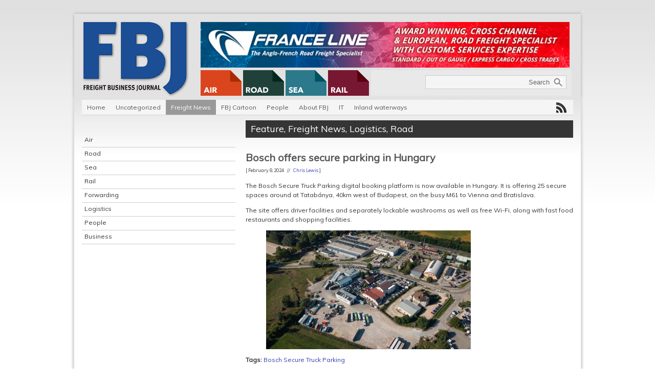

--- FILE ---
content_type: text/html; charset=UTF-8
request_url: https://www.fbj-online.com/bosch-offers-secure-parking-in-hungary/
body_size: 13887
content:
<!DOCTYPE html PUBLIC "-//W3C//DTD XHTML 1.0 Transitional//EN" "http://www.w3.org/TR/xhtml1/DTD/xhtml1-transitional.dtd">
<html xmlns="http://www.w3.org/1999/xhtml">
<head profile="http://gmpg.org/xfn/11">
<meta http-equiv="Content-Type" content="text/html; charset=UTF-8" />
<meta name="distribution" content="global" />
<meta name="robots" content="follow, all" />
<meta name="language" content="en" />
<meta name="keywords" content="Freight News,FBJ,Freight Business Journal,Shipping News,Air Cargo news,Logistics News,Railfreight News,Freight Newspaper,Shipping Newspaper,Freight Publication,Container News,Multimodal Freight, UK Freight news,Ireland Freight News,Europe Freight News,Sweden freight News,Netherlands Freight News,Holland Freight News,Germany Freight news,France Freight News,Denmark Freight News,Norway Freight News,Scotland Freight News,USA Freight News,Celtic Forwarding Dublin Ireland,Vixsoft,DFDS,Multimodal,Forward Computers,IT Freight News,Mearsk,Eurotunnel,Peter Lole,Redhead,,Russia Freight News,Freight Jobs, Freight Recruitment, Shipping Jobs, Shipping Recruitment, Logistics Jobs, Logistics Recruitment,the best freight publication,the best maritime publication,the best shipping publication,the best air freight publication,the best trucking publication,the best air cargo publication,the best rail freight publication,the best road freight publication,the best international freight publication," />
<meta name="description" content="Freight Business Journal is now firmly established as the leading multi modal newspaper. FBJ boasts the most informative and authoritative source of information with unrivalled in depth knowledge of the rapidly changing freight business environment. Our complimentary website 
www.fbj-online.com provides the most up to date news and analysis from within the international shipping industry." />
<meta name="google-site-verification" content="Ijmpvp4npsDwPkPT7FDZ8LMpXuk1twHXF1t9GzcOhtY" />

<title>
				  Bosch offers secure parking in Hungary&nbsp;|&nbsp;<? bloginfo('name'); ?>				</title>
<meta name="generator" content="WordPress 6.9" />
<link rel="alternate" type="application/rss+xml" title="RSS 2.0" href="https://www.fbj-online.com/feed/" />
<link rel="alternate" type="text/xml" title="RSS .92" href="https://www.fbj-online.com/feed/rss/" />
<link rel="alternate" type="application/atom+xml" title="Atom 0.3" href="https://www.fbj-online.com/feed/atom/" />
<link rel="pingback" href="https://www.fbj-online.com/xmlrpc.php" />
	<link rel='archives' title='December 2025' href='https://www.fbj-online.com/2025/12/' />
	<link rel='archives' title='November 2025' href='https://www.fbj-online.com/2025/11/' />
	<link rel='archives' title='October 2025' href='https://www.fbj-online.com/2025/10/' />
	<link rel='archives' title='September 2025' href='https://www.fbj-online.com/2025/09/' />
	<link rel='archives' title='August 2025' href='https://www.fbj-online.com/2025/08/' />
	<link rel='archives' title='July 2025' href='https://www.fbj-online.com/2025/07/' />
	<link rel='archives' title='June 2025' href='https://www.fbj-online.com/2025/06/' />
	<link rel='archives' title='May 2025' href='https://www.fbj-online.com/2025/05/' />
	<link rel='archives' title='April 2025' href='https://www.fbj-online.com/2025/04/' />
	<link rel='archives' title='March 2025' href='https://www.fbj-online.com/2025/03/' />
	<link rel='archives' title='February 2025' href='https://www.fbj-online.com/2025/02/' />
	<link rel='archives' title='January 2025' href='https://www.fbj-online.com/2025/01/' />
	<link rel='archives' title='December 2024' href='https://www.fbj-online.com/2024/12/' />
	<link rel='archives' title='November 2024' href='https://www.fbj-online.com/2024/11/' />
	<link rel='archives' title='October 2024' href='https://www.fbj-online.com/2024/10/' />
	<link rel='archives' title='September 2024' href='https://www.fbj-online.com/2024/09/' />
	<link rel='archives' title='August 2024' href='https://www.fbj-online.com/2024/08/' />
	<link rel='archives' title='July 2024' href='https://www.fbj-online.com/2024/07/' />
	<link rel='archives' title='June 2024' href='https://www.fbj-online.com/2024/06/' />
	<link rel='archives' title='May 2024' href='https://www.fbj-online.com/2024/05/' />
	<link rel='archives' title='April 2024' href='https://www.fbj-online.com/2024/04/' />
	<link rel='archives' title='March 2024' href='https://www.fbj-online.com/2024/03/' />
	<link rel='archives' title='February 2024' href='https://www.fbj-online.com/2024/02/' />
	<link rel='archives' title='January 2024' href='https://www.fbj-online.com/2024/01/' />
	<link rel='archives' title='December 2023' href='https://www.fbj-online.com/2023/12/' />
	<link rel='archives' title='November 2023' href='https://www.fbj-online.com/2023/11/' />
	<link rel='archives' title='October 2023' href='https://www.fbj-online.com/2023/10/' />
	<link rel='archives' title='September 2023' href='https://www.fbj-online.com/2023/09/' />
	<link rel='archives' title='August 2023' href='https://www.fbj-online.com/2023/08/' />
	<link rel='archives' title='July 2023' href='https://www.fbj-online.com/2023/07/' />
	<link rel='archives' title='June 2023' href='https://www.fbj-online.com/2023/06/' />
	<link rel='archives' title='May 2023' href='https://www.fbj-online.com/2023/05/' />
	<link rel='archives' title='April 2023' href='https://www.fbj-online.com/2023/04/' />
	<link rel='archives' title='March 2023' href='https://www.fbj-online.com/2023/03/' />
	<link rel='archives' title='February 2023' href='https://www.fbj-online.com/2023/02/' />
	<link rel='archives' title='January 2023' href='https://www.fbj-online.com/2023/01/' />
	<link rel='archives' title='December 2022' href='https://www.fbj-online.com/2022/12/' />
	<link rel='archives' title='November 2022' href='https://www.fbj-online.com/2022/11/' />
	<link rel='archives' title='October 2022' href='https://www.fbj-online.com/2022/10/' />
	<link rel='archives' title='September 2022' href='https://www.fbj-online.com/2022/09/' />
	<link rel='archives' title='August 2022' href='https://www.fbj-online.com/2022/08/' />
	<link rel='archives' title='July 2022' href='https://www.fbj-online.com/2022/07/' />
	<link rel='archives' title='June 2022' href='https://www.fbj-online.com/2022/06/' />
	<link rel='archives' title='May 2022' href='https://www.fbj-online.com/2022/05/' />
	<link rel='archives' title='April 2022' href='https://www.fbj-online.com/2022/04/' />
	<link rel='archives' title='March 2022' href='https://www.fbj-online.com/2022/03/' />
	<link rel='archives' title='February 2022' href='https://www.fbj-online.com/2022/02/' />
	<link rel='archives' title='January 2022' href='https://www.fbj-online.com/2022/01/' />
	<link rel='archives' title='December 2021' href='https://www.fbj-online.com/2021/12/' />
	<link rel='archives' title='November 2021' href='https://www.fbj-online.com/2021/11/' />
	<link rel='archives' title='October 2021' href='https://www.fbj-online.com/2021/10/' />
	<link rel='archives' title='September 2021' href='https://www.fbj-online.com/2021/09/' />
	<link rel='archives' title='August 2021' href='https://www.fbj-online.com/2021/08/' />
	<link rel='archives' title='July 2021' href='https://www.fbj-online.com/2021/07/' />
	<link rel='archives' title='June 2021' href='https://www.fbj-online.com/2021/06/' />
	<link rel='archives' title='May 2021' href='https://www.fbj-online.com/2021/05/' />
	<link rel='archives' title='April 2021' href='https://www.fbj-online.com/2021/04/' />
	<link rel='archives' title='March 2021' href='https://www.fbj-online.com/2021/03/' />
	<link rel='archives' title='February 2021' href='https://www.fbj-online.com/2021/02/' />
	<link rel='archives' title='January 2021' href='https://www.fbj-online.com/2021/01/' />
	<link rel='archives' title='December 2020' href='https://www.fbj-online.com/2020/12/' />
	<link rel='archives' title='November 2020' href='https://www.fbj-online.com/2020/11/' />
	<link rel='archives' title='October 2020' href='https://www.fbj-online.com/2020/10/' />
	<link rel='archives' title='September 2020' href='https://www.fbj-online.com/2020/09/' />
	<link rel='archives' title='August 2020' href='https://www.fbj-online.com/2020/08/' />
	<link rel='archives' title='July 2020' href='https://www.fbj-online.com/2020/07/' />
	<link rel='archives' title='June 2020' href='https://www.fbj-online.com/2020/06/' />
	<link rel='archives' title='May 2020' href='https://www.fbj-online.com/2020/05/' />
	<link rel='archives' title='April 2020' href='https://www.fbj-online.com/2020/04/' />
	<link rel='archives' title='March 2020' href='https://www.fbj-online.com/2020/03/' />
	<link rel='archives' title='February 2020' href='https://www.fbj-online.com/2020/02/' />
	<link rel='archives' title='January 2020' href='https://www.fbj-online.com/2020/01/' />
	<link rel='archives' title='December 2019' href='https://www.fbj-online.com/2019/12/' />
	<link rel='archives' title='November 2019' href='https://www.fbj-online.com/2019/11/' />
	<link rel='archives' title='October 2019' href='https://www.fbj-online.com/2019/10/' />
	<link rel='archives' title='September 2019' href='https://www.fbj-online.com/2019/09/' />
	<link rel='archives' title='August 2019' href='https://www.fbj-online.com/2019/08/' />
	<link rel='archives' title='July 2019' href='https://www.fbj-online.com/2019/07/' />
	<link rel='archives' title='June 2019' href='https://www.fbj-online.com/2019/06/' />
	<link rel='archives' title='May 2019' href='https://www.fbj-online.com/2019/05/' />
	<link rel='archives' title='April 2019' href='https://www.fbj-online.com/2019/04/' />
	<link rel='archives' title='March 2019' href='https://www.fbj-online.com/2019/03/' />
	<link rel='archives' title='February 2019' href='https://www.fbj-online.com/2019/02/' />
	<link rel='archives' title='January 2019' href='https://www.fbj-online.com/2019/01/' />
	<link rel='archives' title='December 2018' href='https://www.fbj-online.com/2018/12/' />
	<link rel='archives' title='November 2018' href='https://www.fbj-online.com/2018/11/' />
	<link rel='archives' title='October 2018' href='https://www.fbj-online.com/2018/10/' />
	<link rel='archives' title='September 2018' href='https://www.fbj-online.com/2018/09/' />
	<link rel='archives' title='August 2018' href='https://www.fbj-online.com/2018/08/' />
	<link rel='archives' title='July 2018' href='https://www.fbj-online.com/2018/07/' />
	<link rel='archives' title='June 2018' href='https://www.fbj-online.com/2018/06/' />
	<link rel='archives' title='May 2018' href='https://www.fbj-online.com/2018/05/' />
	<link rel='archives' title='April 2018' href='https://www.fbj-online.com/2018/04/' />
	<link rel='archives' title='March 2018' href='https://www.fbj-online.com/2018/03/' />
	<link rel='archives' title='February 2018' href='https://www.fbj-online.com/2018/02/' />
	<link rel='archives' title='January 2018' href='https://www.fbj-online.com/2018/01/' />
	<link rel='archives' title='December 2017' href='https://www.fbj-online.com/2017/12/' />
	<link rel='archives' title='November 2017' href='https://www.fbj-online.com/2017/11/' />
	<link rel='archives' title='October 2017' href='https://www.fbj-online.com/2017/10/' />
	<link rel='archives' title='September 2017' href='https://www.fbj-online.com/2017/09/' />
	<link rel='archives' title='August 2017' href='https://www.fbj-online.com/2017/08/' />
	<link rel='archives' title='July 2017' href='https://www.fbj-online.com/2017/07/' />
	<link rel='archives' title='June 2017' href='https://www.fbj-online.com/2017/06/' />
	<link rel='archives' title='May 2017' href='https://www.fbj-online.com/2017/05/' />
	<link rel='archives' title='April 2017' href='https://www.fbj-online.com/2017/04/' />
	<link rel='archives' title='March 2017' href='https://www.fbj-online.com/2017/03/' />
	<link rel='archives' title='February 2017' href='https://www.fbj-online.com/2017/02/' />
	<link rel='archives' title='January 2017' href='https://www.fbj-online.com/2017/01/' />
	<link rel='archives' title='December 2016' href='https://www.fbj-online.com/2016/12/' />
	<link rel='archives' title='November 2016' href='https://www.fbj-online.com/2016/11/' />
	<link rel='archives' title='October 2016' href='https://www.fbj-online.com/2016/10/' />
	<link rel='archives' title='September 2016' href='https://www.fbj-online.com/2016/09/' />
	<link rel='archives' title='August 2016' href='https://www.fbj-online.com/2016/08/' />
	<link rel='archives' title='July 2016' href='https://www.fbj-online.com/2016/07/' />
	<link rel='archives' title='June 2016' href='https://www.fbj-online.com/2016/06/' />
	<link rel='archives' title='May 2016' href='https://www.fbj-online.com/2016/05/' />
	<link rel='archives' title='April 2016' href='https://www.fbj-online.com/2016/04/' />
	<link rel='archives' title='March 2016' href='https://www.fbj-online.com/2016/03/' />
	<link rel='archives' title='February 2016' href='https://www.fbj-online.com/2016/02/' />
	<link rel='archives' title='January 2016' href='https://www.fbj-online.com/2016/01/' />
	<link rel='archives' title='December 2015' href='https://www.fbj-online.com/2015/12/' />
	<link rel='archives' title='November 2015' href='https://www.fbj-online.com/2015/11/' />
	<link rel='archives' title='October 2015' href='https://www.fbj-online.com/2015/10/' />
	<link rel='archives' title='September 2015' href='https://www.fbj-online.com/2015/09/' />
	<link rel='archives' title='August 2015' href='https://www.fbj-online.com/2015/08/' />
	<link rel='archives' title='July 2015' href='https://www.fbj-online.com/2015/07/' />
	<link rel='archives' title='June 2015' href='https://www.fbj-online.com/2015/06/' />
	<link rel='archives' title='May 2015' href='https://www.fbj-online.com/2015/05/' />
	<link rel='archives' title='April 2015' href='https://www.fbj-online.com/2015/04/' />
	<link rel='archives' title='March 2015' href='https://www.fbj-online.com/2015/03/' />
	<link rel='archives' title='February 2015' href='https://www.fbj-online.com/2015/02/' />
	<link rel='archives' title='January 2015' href='https://www.fbj-online.com/2015/01/' />
	<link rel='archives' title='December 2014' href='https://www.fbj-online.com/2014/12/' />
	<link rel='archives' title='November 2014' href='https://www.fbj-online.com/2014/11/' />
	<link rel='archives' title='October 2014' href='https://www.fbj-online.com/2014/10/' />
	<link rel='archives' title='September 2014' href='https://www.fbj-online.com/2014/09/' />
	<link rel='archives' title='August 2014' href='https://www.fbj-online.com/2014/08/' />
	<link rel='archives' title='July 2014' href='https://www.fbj-online.com/2014/07/' />
	<link rel='archives' title='June 2014' href='https://www.fbj-online.com/2014/06/' />
	<link rel='archives' title='May 2014' href='https://www.fbj-online.com/2014/05/' />
	<link rel='archives' title='April 2014' href='https://www.fbj-online.com/2014/04/' />
	<link rel='archives' title='March 2014' href='https://www.fbj-online.com/2014/03/' />
	<link rel='archives' title='February 2014' href='https://www.fbj-online.com/2014/02/' />
	<link rel='archives' title='January 2014' href='https://www.fbj-online.com/2014/01/' />
	<link rel='archives' title='December 2013' href='https://www.fbj-online.com/2013/12/' />
	<link rel='archives' title='November 2013' href='https://www.fbj-online.com/2013/11/' />
	<link rel='archives' title='October 2013' href='https://www.fbj-online.com/2013/10/' />
	<link rel='archives' title='September 2013' href='https://www.fbj-online.com/2013/09/' />
	<link rel='archives' title='August 2013' href='https://www.fbj-online.com/2013/08/' />
	<link rel='archives' title='July 2013' href='https://www.fbj-online.com/2013/07/' />
	<link rel='archives' title='June 2013' href='https://www.fbj-online.com/2013/06/' />
	<link rel='archives' title='May 2013' href='https://www.fbj-online.com/2013/05/' />
	<link rel='archives' title='April 2013' href='https://www.fbj-online.com/2013/04/' />
	<link rel='archives' title='March 2013' href='https://www.fbj-online.com/2013/03/' />
	<link rel='archives' title='February 2013' href='https://www.fbj-online.com/2013/02/' />
	<link rel='archives' title='January 2013' href='https://www.fbj-online.com/2013/01/' />
	<link rel='archives' title='December 2012' href='https://www.fbj-online.com/2012/12/' />
	<link rel='archives' title='November 2012' href='https://www.fbj-online.com/2012/11/' />
	<link rel='archives' title='October 2012' href='https://www.fbj-online.com/2012/10/' />
	<link rel='archives' title='September 2012' href='https://www.fbj-online.com/2012/09/' />
	<link rel='archives' title='August 2012' href='https://www.fbj-online.com/2012/08/' />
	<link rel='archives' title='July 2012' href='https://www.fbj-online.com/2012/07/' />
	<link rel='archives' title='June 2012' href='https://www.fbj-online.com/2012/06/' />
	<link rel='archives' title='May 2012' href='https://www.fbj-online.com/2012/05/' />
	<link rel='archives' title='April 2012' href='https://www.fbj-online.com/2012/04/' />
	<link rel='archives' title='March 2012' href='https://www.fbj-online.com/2012/03/' />
	<link rel='archives' title='February 2012' href='https://www.fbj-online.com/2012/02/' />
	<link rel='archives' title='January 2012' href='https://www.fbj-online.com/2012/01/' />
	<link rel='archives' title='December 2011' href='https://www.fbj-online.com/2011/12/' />
	<link rel='archives' title='November 2011' href='https://www.fbj-online.com/2011/11/' />
	<link rel='archives' title='October 2011' href='https://www.fbj-online.com/2011/10/' />
	<link rel='archives' title='September 2011' href='https://www.fbj-online.com/2011/09/' />
	<link rel='archives' title='August 2011' href='https://www.fbj-online.com/2011/08/' />
	<link rel='archives' title='July 2011' href='https://www.fbj-online.com/2011/07/' />
	<link rel='archives' title='June 2011' href='https://www.fbj-online.com/2011/06/' />
	<link rel='archives' title='April 2011' href='https://www.fbj-online.com/2011/04/' />
	<link rel='archives' title='February 2011' href='https://www.fbj-online.com/2011/02/' />
	<link rel='archives' title='January 2011' href='https://www.fbj-online.com/2011/01/' />
	<link rel='archives' title='December 2010' href='https://www.fbj-online.com/2010/12/' />
	<link rel='archives' title='November 2010' href='https://www.fbj-online.com/2010/11/' />
	<link rel='archives' title='October 2010' href='https://www.fbj-online.com/2010/10/' />
<link rel="Shortcut Icon" href="https://www.fbj-online.com/wp-content/themes/FBJ/images/favicon.ico" type="image/x-icon" />
<meta name='robots' content='max-image-preview:large' />
<link rel="alternate" type="application/rss+xml" title="FBJ &raquo; Bosch offers secure parking in Hungary Comments Feed" href="https://www.fbj-online.com/bosch-offers-secure-parking-in-hungary/feed/" />
<link rel="alternate" title="oEmbed (JSON)" type="application/json+oembed" href="https://www.fbj-online.com/wp-json/oembed/1.0/embed?url=https%3A%2F%2Fwww.fbj-online.com%2Fbosch-offers-secure-parking-in-hungary%2F" />
<link rel="alternate" title="oEmbed (XML)" type="text/xml+oembed" href="https://www.fbj-online.com/wp-json/oembed/1.0/embed?url=https%3A%2F%2Fwww.fbj-online.com%2Fbosch-offers-secure-parking-in-hungary%2F&#038;format=xml" />
		<!-- This site uses the Google Analytics by ExactMetrics plugin v8.8.0 - Using Analytics tracking - https://www.exactmetrics.com/ -->
							<script src="//www.googletagmanager.com/gtag/js?id=G-BF8WYNHCFY"  data-cfasync="false" data-wpfc-render="false" type="text/javascript" async></script>
			<script data-cfasync="false" data-wpfc-render="false" type="text/javascript">
				var em_version = '8.8.0';
				var em_track_user = true;
				var em_no_track_reason = '';
								var ExactMetricsDefaultLocations = {"page_location":"https:\/\/www.fbj-online.com\/bosch-offers-secure-parking-in-hungary\/"};
								if ( typeof ExactMetricsPrivacyGuardFilter === 'function' ) {
					var ExactMetricsLocations = (typeof ExactMetricsExcludeQuery === 'object') ? ExactMetricsPrivacyGuardFilter( ExactMetricsExcludeQuery ) : ExactMetricsPrivacyGuardFilter( ExactMetricsDefaultLocations );
				} else {
					var ExactMetricsLocations = (typeof ExactMetricsExcludeQuery === 'object') ? ExactMetricsExcludeQuery : ExactMetricsDefaultLocations;
				}

								var disableStrs = [
										'ga-disable-G-BF8WYNHCFY',
									];

				/* Function to detect opted out users */
				function __gtagTrackerIsOptedOut() {
					for (var index = 0; index < disableStrs.length; index++) {
						if (document.cookie.indexOf(disableStrs[index] + '=true') > -1) {
							return true;
						}
					}

					return false;
				}

				/* Disable tracking if the opt-out cookie exists. */
				if (__gtagTrackerIsOptedOut()) {
					for (var index = 0; index < disableStrs.length; index++) {
						window[disableStrs[index]] = true;
					}
				}

				/* Opt-out function */
				function __gtagTrackerOptout() {
					for (var index = 0; index < disableStrs.length; index++) {
						document.cookie = disableStrs[index] + '=true; expires=Thu, 31 Dec 2099 23:59:59 UTC; path=/';
						window[disableStrs[index]] = true;
					}
				}

				if ('undefined' === typeof gaOptout) {
					function gaOptout() {
						__gtagTrackerOptout();
					}
				}
								window.dataLayer = window.dataLayer || [];

				window.ExactMetricsDualTracker = {
					helpers: {},
					trackers: {},
				};
				if (em_track_user) {
					function __gtagDataLayer() {
						dataLayer.push(arguments);
					}

					function __gtagTracker(type, name, parameters) {
						if (!parameters) {
							parameters = {};
						}

						if (parameters.send_to) {
							__gtagDataLayer.apply(null, arguments);
							return;
						}

						if (type === 'event') {
														parameters.send_to = exactmetrics_frontend.v4_id;
							var hookName = name;
							if (typeof parameters['event_category'] !== 'undefined') {
								hookName = parameters['event_category'] + ':' + name;
							}

							if (typeof ExactMetricsDualTracker.trackers[hookName] !== 'undefined') {
								ExactMetricsDualTracker.trackers[hookName](parameters);
							} else {
								__gtagDataLayer('event', name, parameters);
							}
							
						} else {
							__gtagDataLayer.apply(null, arguments);
						}
					}

					__gtagTracker('js', new Date());
					__gtagTracker('set', {
						'developer_id.dNDMyYj': true,
											});
					if ( ExactMetricsLocations.page_location ) {
						__gtagTracker('set', ExactMetricsLocations);
					}
										__gtagTracker('config', 'G-BF8WYNHCFY', {"forceSSL":"true"} );
										window.gtag = __gtagTracker;										(function () {
						/* https://developers.google.com/analytics/devguides/collection/analyticsjs/ */
						/* ga and __gaTracker compatibility shim. */
						var noopfn = function () {
							return null;
						};
						var newtracker = function () {
							return new Tracker();
						};
						var Tracker = function () {
							return null;
						};
						var p = Tracker.prototype;
						p.get = noopfn;
						p.set = noopfn;
						p.send = function () {
							var args = Array.prototype.slice.call(arguments);
							args.unshift('send');
							__gaTracker.apply(null, args);
						};
						var __gaTracker = function () {
							var len = arguments.length;
							if (len === 0) {
								return;
							}
							var f = arguments[len - 1];
							if (typeof f !== 'object' || f === null || typeof f.hitCallback !== 'function') {
								if ('send' === arguments[0]) {
									var hitConverted, hitObject = false, action;
									if ('event' === arguments[1]) {
										if ('undefined' !== typeof arguments[3]) {
											hitObject = {
												'eventAction': arguments[3],
												'eventCategory': arguments[2],
												'eventLabel': arguments[4],
												'value': arguments[5] ? arguments[5] : 1,
											}
										}
									}
									if ('pageview' === arguments[1]) {
										if ('undefined' !== typeof arguments[2]) {
											hitObject = {
												'eventAction': 'page_view',
												'page_path': arguments[2],
											}
										}
									}
									if (typeof arguments[2] === 'object') {
										hitObject = arguments[2];
									}
									if (typeof arguments[5] === 'object') {
										Object.assign(hitObject, arguments[5]);
									}
									if ('undefined' !== typeof arguments[1].hitType) {
										hitObject = arguments[1];
										if ('pageview' === hitObject.hitType) {
											hitObject.eventAction = 'page_view';
										}
									}
									if (hitObject) {
										action = 'timing' === arguments[1].hitType ? 'timing_complete' : hitObject.eventAction;
										hitConverted = mapArgs(hitObject);
										__gtagTracker('event', action, hitConverted);
									}
								}
								return;
							}

							function mapArgs(args) {
								var arg, hit = {};
								var gaMap = {
									'eventCategory': 'event_category',
									'eventAction': 'event_action',
									'eventLabel': 'event_label',
									'eventValue': 'event_value',
									'nonInteraction': 'non_interaction',
									'timingCategory': 'event_category',
									'timingVar': 'name',
									'timingValue': 'value',
									'timingLabel': 'event_label',
									'page': 'page_path',
									'location': 'page_location',
									'title': 'page_title',
									'referrer' : 'page_referrer',
								};
								for (arg in args) {
																		if (!(!args.hasOwnProperty(arg) || !gaMap.hasOwnProperty(arg))) {
										hit[gaMap[arg]] = args[arg];
									} else {
										hit[arg] = args[arg];
									}
								}
								return hit;
							}

							try {
								f.hitCallback();
							} catch (ex) {
							}
						};
						__gaTracker.create = newtracker;
						__gaTracker.getByName = newtracker;
						__gaTracker.getAll = function () {
							return [];
						};
						__gaTracker.remove = noopfn;
						__gaTracker.loaded = true;
						window['__gaTracker'] = __gaTracker;
					})();
									} else {
										console.log("");
					(function () {
						function __gtagTracker() {
							return null;
						}

						window['__gtagTracker'] = __gtagTracker;
						window['gtag'] = __gtagTracker;
					})();
									}
			</script>
			
							<!-- / Google Analytics by ExactMetrics -->
		<style id='wp-img-auto-sizes-contain-inline-css' type='text/css'>
img:is([sizes=auto i],[sizes^="auto," i]){contain-intrinsic-size:3000px 1500px}
/*# sourceURL=wp-img-auto-sizes-contain-inline-css */
</style>
<style id='wp-emoji-styles-inline-css' type='text/css'>

	img.wp-smiley, img.emoji {
		display: inline !important;
		border: none !important;
		box-shadow: none !important;
		height: 1em !important;
		width: 1em !important;
		margin: 0 0.07em !important;
		vertical-align: -0.1em !important;
		background: none !important;
		padding: 0 !important;
	}
/*# sourceURL=wp-emoji-styles-inline-css */
</style>
<style id='wp-block-library-inline-css' type='text/css'>
:root{--wp-block-synced-color:#7a00df;--wp-block-synced-color--rgb:122,0,223;--wp-bound-block-color:var(--wp-block-synced-color);--wp-editor-canvas-background:#ddd;--wp-admin-theme-color:#007cba;--wp-admin-theme-color--rgb:0,124,186;--wp-admin-theme-color-darker-10:#006ba1;--wp-admin-theme-color-darker-10--rgb:0,107,160.5;--wp-admin-theme-color-darker-20:#005a87;--wp-admin-theme-color-darker-20--rgb:0,90,135;--wp-admin-border-width-focus:2px}@media (min-resolution:192dpi){:root{--wp-admin-border-width-focus:1.5px}}.wp-element-button{cursor:pointer}:root .has-very-light-gray-background-color{background-color:#eee}:root .has-very-dark-gray-background-color{background-color:#313131}:root .has-very-light-gray-color{color:#eee}:root .has-very-dark-gray-color{color:#313131}:root .has-vivid-green-cyan-to-vivid-cyan-blue-gradient-background{background:linear-gradient(135deg,#00d084,#0693e3)}:root .has-purple-crush-gradient-background{background:linear-gradient(135deg,#34e2e4,#4721fb 50%,#ab1dfe)}:root .has-hazy-dawn-gradient-background{background:linear-gradient(135deg,#faaca8,#dad0ec)}:root .has-subdued-olive-gradient-background{background:linear-gradient(135deg,#fafae1,#67a671)}:root .has-atomic-cream-gradient-background{background:linear-gradient(135deg,#fdd79a,#004a59)}:root .has-nightshade-gradient-background{background:linear-gradient(135deg,#330968,#31cdcf)}:root .has-midnight-gradient-background{background:linear-gradient(135deg,#020381,#2874fc)}:root{--wp--preset--font-size--normal:16px;--wp--preset--font-size--huge:42px}.has-regular-font-size{font-size:1em}.has-larger-font-size{font-size:2.625em}.has-normal-font-size{font-size:var(--wp--preset--font-size--normal)}.has-huge-font-size{font-size:var(--wp--preset--font-size--huge)}.has-text-align-center{text-align:center}.has-text-align-left{text-align:left}.has-text-align-right{text-align:right}.has-fit-text{white-space:nowrap!important}#end-resizable-editor-section{display:none}.aligncenter{clear:both}.items-justified-left{justify-content:flex-start}.items-justified-center{justify-content:center}.items-justified-right{justify-content:flex-end}.items-justified-space-between{justify-content:space-between}.screen-reader-text{border:0;clip-path:inset(50%);height:1px;margin:-1px;overflow:hidden;padding:0;position:absolute;width:1px;word-wrap:normal!important}.screen-reader-text:focus{background-color:#ddd;clip-path:none;color:#444;display:block;font-size:1em;height:auto;left:5px;line-height:normal;padding:15px 23px 14px;text-decoration:none;top:5px;width:auto;z-index:100000}html :where(.has-border-color){border-style:solid}html :where([style*=border-top-color]){border-top-style:solid}html :where([style*=border-right-color]){border-right-style:solid}html :where([style*=border-bottom-color]){border-bottom-style:solid}html :where([style*=border-left-color]){border-left-style:solid}html :where([style*=border-width]){border-style:solid}html :where([style*=border-top-width]){border-top-style:solid}html :where([style*=border-right-width]){border-right-style:solid}html :where([style*=border-bottom-width]){border-bottom-style:solid}html :where([style*=border-left-width]){border-left-style:solid}html :where(img[class*=wp-image-]){height:auto;max-width:100%}:where(figure){margin:0 0 1em}html :where(.is-position-sticky){--wp-admin--admin-bar--position-offset:var(--wp-admin--admin-bar--height,0px)}@media screen and (max-width:600px){html :where(.is-position-sticky){--wp-admin--admin-bar--position-offset:0px}}

/*# sourceURL=wp-block-library-inline-css */
</style><style id='wp-block-image-inline-css' type='text/css'>
.wp-block-image>a,.wp-block-image>figure>a{display:inline-block}.wp-block-image img{box-sizing:border-box;height:auto;max-width:100%;vertical-align:bottom}@media not (prefers-reduced-motion){.wp-block-image img.hide{visibility:hidden}.wp-block-image img.show{animation:show-content-image .4s}}.wp-block-image[style*=border-radius] img,.wp-block-image[style*=border-radius]>a{border-radius:inherit}.wp-block-image.has-custom-border img{box-sizing:border-box}.wp-block-image.aligncenter{text-align:center}.wp-block-image.alignfull>a,.wp-block-image.alignwide>a{width:100%}.wp-block-image.alignfull img,.wp-block-image.alignwide img{height:auto;width:100%}.wp-block-image .aligncenter,.wp-block-image .alignleft,.wp-block-image .alignright,.wp-block-image.aligncenter,.wp-block-image.alignleft,.wp-block-image.alignright{display:table}.wp-block-image .aligncenter>figcaption,.wp-block-image .alignleft>figcaption,.wp-block-image .alignright>figcaption,.wp-block-image.aligncenter>figcaption,.wp-block-image.alignleft>figcaption,.wp-block-image.alignright>figcaption{caption-side:bottom;display:table-caption}.wp-block-image .alignleft{float:left;margin:.5em 1em .5em 0}.wp-block-image .alignright{float:right;margin:.5em 0 .5em 1em}.wp-block-image .aligncenter{margin-left:auto;margin-right:auto}.wp-block-image :where(figcaption){margin-bottom:1em;margin-top:.5em}.wp-block-image.is-style-circle-mask img{border-radius:9999px}@supports ((-webkit-mask-image:none) or (mask-image:none)) or (-webkit-mask-image:none){.wp-block-image.is-style-circle-mask img{border-radius:0;-webkit-mask-image:url('data:image/svg+xml;utf8,<svg viewBox="0 0 100 100" xmlns="http://www.w3.org/2000/svg"><circle cx="50" cy="50" r="50"/></svg>');mask-image:url('data:image/svg+xml;utf8,<svg viewBox="0 0 100 100" xmlns="http://www.w3.org/2000/svg"><circle cx="50" cy="50" r="50"/></svg>');mask-mode:alpha;-webkit-mask-position:center;mask-position:center;-webkit-mask-repeat:no-repeat;mask-repeat:no-repeat;-webkit-mask-size:contain;mask-size:contain}}:root :where(.wp-block-image.is-style-rounded img,.wp-block-image .is-style-rounded img){border-radius:9999px}.wp-block-image figure{margin:0}.wp-lightbox-container{display:flex;flex-direction:column;position:relative}.wp-lightbox-container img{cursor:zoom-in}.wp-lightbox-container img:hover+button{opacity:1}.wp-lightbox-container button{align-items:center;backdrop-filter:blur(16px) saturate(180%);background-color:#5a5a5a40;border:none;border-radius:4px;cursor:zoom-in;display:flex;height:20px;justify-content:center;opacity:0;padding:0;position:absolute;right:16px;text-align:center;top:16px;width:20px;z-index:100}@media not (prefers-reduced-motion){.wp-lightbox-container button{transition:opacity .2s ease}}.wp-lightbox-container button:focus-visible{outline:3px auto #5a5a5a40;outline:3px auto -webkit-focus-ring-color;outline-offset:3px}.wp-lightbox-container button:hover{cursor:pointer;opacity:1}.wp-lightbox-container button:focus{opacity:1}.wp-lightbox-container button:focus,.wp-lightbox-container button:hover,.wp-lightbox-container button:not(:hover):not(:active):not(.has-background){background-color:#5a5a5a40;border:none}.wp-lightbox-overlay{box-sizing:border-box;cursor:zoom-out;height:100vh;left:0;overflow:hidden;position:fixed;top:0;visibility:hidden;width:100%;z-index:100000}.wp-lightbox-overlay .close-button{align-items:center;cursor:pointer;display:flex;justify-content:center;min-height:40px;min-width:40px;padding:0;position:absolute;right:calc(env(safe-area-inset-right) + 16px);top:calc(env(safe-area-inset-top) + 16px);z-index:5000000}.wp-lightbox-overlay .close-button:focus,.wp-lightbox-overlay .close-button:hover,.wp-lightbox-overlay .close-button:not(:hover):not(:active):not(.has-background){background:none;border:none}.wp-lightbox-overlay .lightbox-image-container{height:var(--wp--lightbox-container-height);left:50%;overflow:hidden;position:absolute;top:50%;transform:translate(-50%,-50%);transform-origin:top left;width:var(--wp--lightbox-container-width);z-index:9999999999}.wp-lightbox-overlay .wp-block-image{align-items:center;box-sizing:border-box;display:flex;height:100%;justify-content:center;margin:0;position:relative;transform-origin:0 0;width:100%;z-index:3000000}.wp-lightbox-overlay .wp-block-image img{height:var(--wp--lightbox-image-height);min-height:var(--wp--lightbox-image-height);min-width:var(--wp--lightbox-image-width);width:var(--wp--lightbox-image-width)}.wp-lightbox-overlay .wp-block-image figcaption{display:none}.wp-lightbox-overlay button{background:none;border:none}.wp-lightbox-overlay .scrim{background-color:#fff;height:100%;opacity:.9;position:absolute;width:100%;z-index:2000000}.wp-lightbox-overlay.active{visibility:visible}@media not (prefers-reduced-motion){.wp-lightbox-overlay.active{animation:turn-on-visibility .25s both}.wp-lightbox-overlay.active img{animation:turn-on-visibility .35s both}.wp-lightbox-overlay.show-closing-animation:not(.active){animation:turn-off-visibility .35s both}.wp-lightbox-overlay.show-closing-animation:not(.active) img{animation:turn-off-visibility .25s both}.wp-lightbox-overlay.zoom.active{animation:none;opacity:1;visibility:visible}.wp-lightbox-overlay.zoom.active .lightbox-image-container{animation:lightbox-zoom-in .4s}.wp-lightbox-overlay.zoom.active .lightbox-image-container img{animation:none}.wp-lightbox-overlay.zoom.active .scrim{animation:turn-on-visibility .4s forwards}.wp-lightbox-overlay.zoom.show-closing-animation:not(.active){animation:none}.wp-lightbox-overlay.zoom.show-closing-animation:not(.active) .lightbox-image-container{animation:lightbox-zoom-out .4s}.wp-lightbox-overlay.zoom.show-closing-animation:not(.active) .lightbox-image-container img{animation:none}.wp-lightbox-overlay.zoom.show-closing-animation:not(.active) .scrim{animation:turn-off-visibility .4s forwards}}@keyframes show-content-image{0%{visibility:hidden}99%{visibility:hidden}to{visibility:visible}}@keyframes turn-on-visibility{0%{opacity:0}to{opacity:1}}@keyframes turn-off-visibility{0%{opacity:1;visibility:visible}99%{opacity:0;visibility:visible}to{opacity:0;visibility:hidden}}@keyframes lightbox-zoom-in{0%{transform:translate(calc((-100vw + var(--wp--lightbox-scrollbar-width))/2 + var(--wp--lightbox-initial-left-position)),calc(-50vh + var(--wp--lightbox-initial-top-position))) scale(var(--wp--lightbox-scale))}to{transform:translate(-50%,-50%) scale(1)}}@keyframes lightbox-zoom-out{0%{transform:translate(-50%,-50%) scale(1);visibility:visible}99%{visibility:visible}to{transform:translate(calc((-100vw + var(--wp--lightbox-scrollbar-width))/2 + var(--wp--lightbox-initial-left-position)),calc(-50vh + var(--wp--lightbox-initial-top-position))) scale(var(--wp--lightbox-scale));visibility:hidden}}
/*# sourceURL=https://www.fbj-online.com/wp-includes/blocks/image/style.min.css */
</style>
<style id='wp-block-paragraph-inline-css' type='text/css'>
.is-small-text{font-size:.875em}.is-regular-text{font-size:1em}.is-large-text{font-size:2.25em}.is-larger-text{font-size:3em}.has-drop-cap:not(:focus):first-letter{float:left;font-size:8.4em;font-style:normal;font-weight:100;line-height:.68;margin:.05em .1em 0 0;text-transform:uppercase}body.rtl .has-drop-cap:not(:focus):first-letter{float:none;margin-left:.1em}p.has-drop-cap.has-background{overflow:hidden}:root :where(p.has-background){padding:1.25em 2.375em}:where(p.has-text-color:not(.has-link-color)) a{color:inherit}p.has-text-align-left[style*="writing-mode:vertical-lr"],p.has-text-align-right[style*="writing-mode:vertical-rl"]{rotate:180deg}
/*# sourceURL=https://www.fbj-online.com/wp-includes/blocks/paragraph/style.min.css */
</style>
<style id='global-styles-inline-css' type='text/css'>
:root{--wp--preset--aspect-ratio--square: 1;--wp--preset--aspect-ratio--4-3: 4/3;--wp--preset--aspect-ratio--3-4: 3/4;--wp--preset--aspect-ratio--3-2: 3/2;--wp--preset--aspect-ratio--2-3: 2/3;--wp--preset--aspect-ratio--16-9: 16/9;--wp--preset--aspect-ratio--9-16: 9/16;--wp--preset--color--black: #000000;--wp--preset--color--cyan-bluish-gray: #abb8c3;--wp--preset--color--white: #ffffff;--wp--preset--color--pale-pink: #f78da7;--wp--preset--color--vivid-red: #cf2e2e;--wp--preset--color--luminous-vivid-orange: #ff6900;--wp--preset--color--luminous-vivid-amber: #fcb900;--wp--preset--color--light-green-cyan: #7bdcb5;--wp--preset--color--vivid-green-cyan: #00d084;--wp--preset--color--pale-cyan-blue: #8ed1fc;--wp--preset--color--vivid-cyan-blue: #0693e3;--wp--preset--color--vivid-purple: #9b51e0;--wp--preset--gradient--vivid-cyan-blue-to-vivid-purple: linear-gradient(135deg,rgb(6,147,227) 0%,rgb(155,81,224) 100%);--wp--preset--gradient--light-green-cyan-to-vivid-green-cyan: linear-gradient(135deg,rgb(122,220,180) 0%,rgb(0,208,130) 100%);--wp--preset--gradient--luminous-vivid-amber-to-luminous-vivid-orange: linear-gradient(135deg,rgb(252,185,0) 0%,rgb(255,105,0) 100%);--wp--preset--gradient--luminous-vivid-orange-to-vivid-red: linear-gradient(135deg,rgb(255,105,0) 0%,rgb(207,46,46) 100%);--wp--preset--gradient--very-light-gray-to-cyan-bluish-gray: linear-gradient(135deg,rgb(238,238,238) 0%,rgb(169,184,195) 100%);--wp--preset--gradient--cool-to-warm-spectrum: linear-gradient(135deg,rgb(74,234,220) 0%,rgb(151,120,209) 20%,rgb(207,42,186) 40%,rgb(238,44,130) 60%,rgb(251,105,98) 80%,rgb(254,248,76) 100%);--wp--preset--gradient--blush-light-purple: linear-gradient(135deg,rgb(255,206,236) 0%,rgb(152,150,240) 100%);--wp--preset--gradient--blush-bordeaux: linear-gradient(135deg,rgb(254,205,165) 0%,rgb(254,45,45) 50%,rgb(107,0,62) 100%);--wp--preset--gradient--luminous-dusk: linear-gradient(135deg,rgb(255,203,112) 0%,rgb(199,81,192) 50%,rgb(65,88,208) 100%);--wp--preset--gradient--pale-ocean: linear-gradient(135deg,rgb(255,245,203) 0%,rgb(182,227,212) 50%,rgb(51,167,181) 100%);--wp--preset--gradient--electric-grass: linear-gradient(135deg,rgb(202,248,128) 0%,rgb(113,206,126) 100%);--wp--preset--gradient--midnight: linear-gradient(135deg,rgb(2,3,129) 0%,rgb(40,116,252) 100%);--wp--preset--font-size--small: 13px;--wp--preset--font-size--medium: 20px;--wp--preset--font-size--large: 36px;--wp--preset--font-size--x-large: 42px;--wp--preset--spacing--20: 0.44rem;--wp--preset--spacing--30: 0.67rem;--wp--preset--spacing--40: 1rem;--wp--preset--spacing--50: 1.5rem;--wp--preset--spacing--60: 2.25rem;--wp--preset--spacing--70: 3.38rem;--wp--preset--spacing--80: 5.06rem;--wp--preset--shadow--natural: 6px 6px 9px rgba(0, 0, 0, 0.2);--wp--preset--shadow--deep: 12px 12px 50px rgba(0, 0, 0, 0.4);--wp--preset--shadow--sharp: 6px 6px 0px rgba(0, 0, 0, 0.2);--wp--preset--shadow--outlined: 6px 6px 0px -3px rgb(255, 255, 255), 6px 6px rgb(0, 0, 0);--wp--preset--shadow--crisp: 6px 6px 0px rgb(0, 0, 0);}:where(.is-layout-flex){gap: 0.5em;}:where(.is-layout-grid){gap: 0.5em;}body .is-layout-flex{display: flex;}.is-layout-flex{flex-wrap: wrap;align-items: center;}.is-layout-flex > :is(*, div){margin: 0;}body .is-layout-grid{display: grid;}.is-layout-grid > :is(*, div){margin: 0;}:where(.wp-block-columns.is-layout-flex){gap: 2em;}:where(.wp-block-columns.is-layout-grid){gap: 2em;}:where(.wp-block-post-template.is-layout-flex){gap: 1.25em;}:where(.wp-block-post-template.is-layout-grid){gap: 1.25em;}.has-black-color{color: var(--wp--preset--color--black) !important;}.has-cyan-bluish-gray-color{color: var(--wp--preset--color--cyan-bluish-gray) !important;}.has-white-color{color: var(--wp--preset--color--white) !important;}.has-pale-pink-color{color: var(--wp--preset--color--pale-pink) !important;}.has-vivid-red-color{color: var(--wp--preset--color--vivid-red) !important;}.has-luminous-vivid-orange-color{color: var(--wp--preset--color--luminous-vivid-orange) !important;}.has-luminous-vivid-amber-color{color: var(--wp--preset--color--luminous-vivid-amber) !important;}.has-light-green-cyan-color{color: var(--wp--preset--color--light-green-cyan) !important;}.has-vivid-green-cyan-color{color: var(--wp--preset--color--vivid-green-cyan) !important;}.has-pale-cyan-blue-color{color: var(--wp--preset--color--pale-cyan-blue) !important;}.has-vivid-cyan-blue-color{color: var(--wp--preset--color--vivid-cyan-blue) !important;}.has-vivid-purple-color{color: var(--wp--preset--color--vivid-purple) !important;}.has-black-background-color{background-color: var(--wp--preset--color--black) !important;}.has-cyan-bluish-gray-background-color{background-color: var(--wp--preset--color--cyan-bluish-gray) !important;}.has-white-background-color{background-color: var(--wp--preset--color--white) !important;}.has-pale-pink-background-color{background-color: var(--wp--preset--color--pale-pink) !important;}.has-vivid-red-background-color{background-color: var(--wp--preset--color--vivid-red) !important;}.has-luminous-vivid-orange-background-color{background-color: var(--wp--preset--color--luminous-vivid-orange) !important;}.has-luminous-vivid-amber-background-color{background-color: var(--wp--preset--color--luminous-vivid-amber) !important;}.has-light-green-cyan-background-color{background-color: var(--wp--preset--color--light-green-cyan) !important;}.has-vivid-green-cyan-background-color{background-color: var(--wp--preset--color--vivid-green-cyan) !important;}.has-pale-cyan-blue-background-color{background-color: var(--wp--preset--color--pale-cyan-blue) !important;}.has-vivid-cyan-blue-background-color{background-color: var(--wp--preset--color--vivid-cyan-blue) !important;}.has-vivid-purple-background-color{background-color: var(--wp--preset--color--vivid-purple) !important;}.has-black-border-color{border-color: var(--wp--preset--color--black) !important;}.has-cyan-bluish-gray-border-color{border-color: var(--wp--preset--color--cyan-bluish-gray) !important;}.has-white-border-color{border-color: var(--wp--preset--color--white) !important;}.has-pale-pink-border-color{border-color: var(--wp--preset--color--pale-pink) !important;}.has-vivid-red-border-color{border-color: var(--wp--preset--color--vivid-red) !important;}.has-luminous-vivid-orange-border-color{border-color: var(--wp--preset--color--luminous-vivid-orange) !important;}.has-luminous-vivid-amber-border-color{border-color: var(--wp--preset--color--luminous-vivid-amber) !important;}.has-light-green-cyan-border-color{border-color: var(--wp--preset--color--light-green-cyan) !important;}.has-vivid-green-cyan-border-color{border-color: var(--wp--preset--color--vivid-green-cyan) !important;}.has-pale-cyan-blue-border-color{border-color: var(--wp--preset--color--pale-cyan-blue) !important;}.has-vivid-cyan-blue-border-color{border-color: var(--wp--preset--color--vivid-cyan-blue) !important;}.has-vivid-purple-border-color{border-color: var(--wp--preset--color--vivid-purple) !important;}.has-vivid-cyan-blue-to-vivid-purple-gradient-background{background: var(--wp--preset--gradient--vivid-cyan-blue-to-vivid-purple) !important;}.has-light-green-cyan-to-vivid-green-cyan-gradient-background{background: var(--wp--preset--gradient--light-green-cyan-to-vivid-green-cyan) !important;}.has-luminous-vivid-amber-to-luminous-vivid-orange-gradient-background{background: var(--wp--preset--gradient--luminous-vivid-amber-to-luminous-vivid-orange) !important;}.has-luminous-vivid-orange-to-vivid-red-gradient-background{background: var(--wp--preset--gradient--luminous-vivid-orange-to-vivid-red) !important;}.has-very-light-gray-to-cyan-bluish-gray-gradient-background{background: var(--wp--preset--gradient--very-light-gray-to-cyan-bluish-gray) !important;}.has-cool-to-warm-spectrum-gradient-background{background: var(--wp--preset--gradient--cool-to-warm-spectrum) !important;}.has-blush-light-purple-gradient-background{background: var(--wp--preset--gradient--blush-light-purple) !important;}.has-blush-bordeaux-gradient-background{background: var(--wp--preset--gradient--blush-bordeaux) !important;}.has-luminous-dusk-gradient-background{background: var(--wp--preset--gradient--luminous-dusk) !important;}.has-pale-ocean-gradient-background{background: var(--wp--preset--gradient--pale-ocean) !important;}.has-electric-grass-gradient-background{background: var(--wp--preset--gradient--electric-grass) !important;}.has-midnight-gradient-background{background: var(--wp--preset--gradient--midnight) !important;}.has-small-font-size{font-size: var(--wp--preset--font-size--small) !important;}.has-medium-font-size{font-size: var(--wp--preset--font-size--medium) !important;}.has-large-font-size{font-size: var(--wp--preset--font-size--large) !important;}.has-x-large-font-size{font-size: var(--wp--preset--font-size--x-large) !important;}
/*# sourceURL=global-styles-inline-css */
</style>

<style id='classic-theme-styles-inline-css' type='text/css'>
/*! This file is auto-generated */
.wp-block-button__link{color:#fff;background-color:#32373c;border-radius:9999px;box-shadow:none;text-decoration:none;padding:calc(.667em + 2px) calc(1.333em + 2px);font-size:1.125em}.wp-block-file__button{background:#32373c;color:#fff;text-decoration:none}
/*# sourceURL=/wp-includes/css/classic-themes.min.css */
</style>
<link rel='stylesheet' id='contact-form-7-css' href='https://www.fbj-online.com/wp-content/plugins/contact-form-7/includes/css/styles.css?ver=6.1.4' type='text/css' media='all' />
<script type="text/javascript" src="https://www.fbj-online.com/wp-content/plugins/google-analytics-dashboard-for-wp/assets/js/frontend-gtag.min.js?ver=8.8.0" id="exactmetrics-frontend-script-js" async="async" data-wp-strategy="async"></script>
<script data-cfasync="false" data-wpfc-render="false" type="text/javascript" id='exactmetrics-frontend-script-js-extra'>/* <![CDATA[ */
var exactmetrics_frontend = {"js_events_tracking":"true","download_extensions":"zip,mp3,mpeg,pdf,doc,ppt,xls,jpeg,png,gif,tiff","inbound_paths":"[{\"path\":\"\\\/go\\\/\",\"label\":\"affiliate\"},{\"path\":\"\\\/recommend\\\/\",\"label\":\"affiliate\"}]","home_url":"https:\/\/www.fbj-online.com","hash_tracking":"false","v4_id":"G-BF8WYNHCFY"};/* ]]> */
</script>
<script type="text/javascript" src="https://www.fbj-online.com/wp-includes/js/jquery/jquery.min.js?ver=3.7.1" id="jquery-core-js"></script>
<script type="text/javascript" src="https://www.fbj-online.com/wp-includes/js/jquery/jquery-migrate.min.js?ver=3.4.1" id="jquery-migrate-js"></script>
<link rel="https://api.w.org/" href="https://www.fbj-online.com/wp-json/" /><link rel="alternate" title="JSON" type="application/json" href="https://www.fbj-online.com/wp-json/wp/v2/posts/46843" /><link rel="EditURI" type="application/rsd+xml" title="RSD" href="https://www.fbj-online.com/xmlrpc.php?rsd" />
<meta name="generator" content="WordPress 6.9" />
<link rel="canonical" href="https://www.fbj-online.com/bosch-offers-secure-parking-in-hungary/" />
<link rel='shortlink' href='https://www.fbj-online.com/?p=46843' />

<!-- This site is using AdRotate v5.17 to display their advertisements - https://ajdg.solutions/ -->
<!-- AdRotate CSS -->
<style type="text/css" media="screen">
	.g { margin:0px; padding:0px; overflow:hidden; line-height:1; zoom:1; }
	.g img { height:auto; }
	.g-col { position:relative; float:left; }
	.g-col:first-child { margin-left: 0; }
	.g-col:last-child { margin-right: 0; }
	.g-1 { margin:0px;  width:100%; max-width:728px; height:100%; max-height:90px; float:right; clear:right; }
	.g-2 { margin:1px;  width:100%; max-width:120px; height:100%; max-height:600px; }
	.g-4 { margin:2px;  float:left; clear:left; }
	.g-3 { margin:0px;  width:100%; max-width:300px; height:100%; max-height:250px; }
	@media only screen and (max-width: 480px) {
		.g-col, .g-dyn, .g-single { width:100%; margin-left:0; margin-right:0; }
	}
</style>
<!-- /AdRotate CSS -->

<link href="https://www.fbj-online.com/wp-content/themes/FBJ/colors/blue.css" rel="stylesheet" type="text/css" />
<style type="text/css" media="screen"><!-- @import url( https://www.fbj-online.com/wp-content/themes/FBJ-child/style.css ); --></style>
<!--[if lt IE 8.]>
<link href="https://www.fbj-online.com/wp-content/themes/FBJ/ie7.css" rel="stylesheet" type="text/css" />
<![endif]-->
<script type="text/javascript" src="https://www.fbj-online.com/wp-content/themes/FBJ/scripts/contentslider.js"></script>
</head>
<body>
	<div id="wrapper"><!-- BEGIN WRAPPER -->
		<div id="header"><!-- BEGIN HEADER -->
			<div class="header-left">
			</div>
			<div class="header-center">
				
   <div class="728x90" style="width:728px; height:90px; display:block; float:left;">
<div class="g g-1"><div class="g-dyn a-4 c-1"><a class="gofollow" data-track="NCwxLDYw" href="https://www.francelinetransport.co.uk/" target="_blank"><img src="https://www.fbj-online.com/wp-content/uploads/2022/12/Banner-Ad-Dec22-728x90-final5.jpeg" width="721" height="90" /></a></div><div class="g-dyn a-17 c-2"><a class="gofollow" data-track="MTcsMSw2MA==" href="http://intersped.com" target="_blank"><img src="https://www.fbj-online.com/wp-content/uploads/2023/02/Intersped-banner-23-copy.jpg" width="728" height="90" /></a></div><div class="g-dyn a-10 c-3"><a class="gofollow" data-track="MTAsMSw2MA==" href="https://www.europa-worldwide.com/money-back-guarantee" target="_blank"><img src="https://www.fbj-online.com/wp-content/uploads/2021/11/3370_Europa-Web-Banner_AW.jpg" width="728" height="90" /></a></div><div class="g-dyn a-9 c-4"><a class="gofollow" data-track="OSwxLDYw" href="https://tr.linkedin.com/company/turkishcargo" target="_blank"><img src="https://www.fbj-online.com/wp-content/uploads/2025/10/728x90.jpg" width="721" height="90" /></a></div><div class="g-dyn a-42 c-5"><a class="gofollow" data-track="NDIsMSw2MA==" href="https://outlook.office365.com/book/CNSCommercialTeam1@dpworld.com/" target="_blank"><img src="https://www.fbj-online.com/wp-content/uploads/2024/10/CNS-BOOK-A-DEMO-Animated-HeaderFLASH_728x90px_v4.gif" width="721" height="90" /></a></div><div class="g-dyn a-56 c-6"><a class="gofollow" data-track="NTYsMSw2MA==" href="https://polb.com/business?utm_source=FBJNA&utm_medium=web&utm_campaign=gp20-logo" target="_blank"><img src="https://www.fbj-online.com/wp-content/uploads/2025/09/FBJNA_PremierGateway_728x90_9_2_25.jpg" width="721" height="90" /></a></div></div>
</div>       
<div class="buttonnav">
				<a href="http://www.fbj-online.com/?cat=11"><img src="https://www.fbj-online.com/email/images/button-air.png"></a>
				<a href="http://www.fbj-online.com/?cat=13"><img src="https://www.fbj-online.com/email/images/button-road.png"></a>
				<a href="http://www.fbj-online.com/?cat=12"><img src="https://www.fbj-online.com/email/images/button-sea.png"></a>
				<a href="http://www.fbj-online.com/?cat=14"><img src="https://www.fbj-online.com/email/images/button-rail.png"></a>
				
</div>
<div class="searchbox">
									<form id="searchform" method="get" action="/index.php">
					<input type="text" value="Search" name="s" id="searchbox" onfocus="if (this.value == '') {this.value = '';}" onblur="if (this.value == '') {this.value = '';}" />
					</form>
								</div>
			</div>
	
		</div><!-- END HEADER -->
		<div id="structure"><!-- BEGIN STRUCTURE -->
			<div class="grad"><!-- BEGIN GRADIENT -->
				<div id="nav"><!-- BEGIN NAVIGATION -->
					<div class="nav-left">
						<ul id="menu">
													<li><a href="https://www.fbj-online.com">Home</a></li>
													<li class="cat-item cat-item-1"><a href="https://www.fbj-online.com/category/uncategorized/">Uncategorized</a>
</li>
	<li class="cat-item cat-item-3"><a href="https://www.fbj-online.com/category/freightnews/" class="active-cat">Freight News</a>
</li>
	<li class="cat-item cat-item-6"><a href="https://www.fbj-online.com/category/fbj-cartoon/">FBJ Cartoon</a>
</li>
	<li class="cat-item cat-item-10"><a href="https://www.fbj-online.com/category/people/">People</a>
</li>
	<li class="cat-item cat-item-18"><a href="https://www.fbj-online.com/category/aboutfbj/">About FBJ</a>
</li>
	<li class="cat-item cat-item-35"><a href="https://www.fbj-online.com/category/it/">IT</a>
</li>
	<li class="cat-item cat-item-5034"><a href="https://www.fbj-online.com/category/inland-waterways/">Inland waterways</a>
</li>
						</ul>

					</div>

					<div class="nav-right">
														<a href="https://www.fbj-online.com/feed"><img src="https://www.fbj-online.com/wp-content/themes/FBJ/images/blank.gif" alt="rss" style="border: 0px;" /></a>
											</div>

				</div>


<!-- END NAVIGATION -->
	<div id="content"><!-- BEGIN CONTENT -->
		<div id="postcolumn">
		<div class="postcolumn-left">

</br>
</br>
	<div class="menu-navbar-container"><ul id="menu-navbar" class="menu"><li id="menu-item-649" class="menu-item menu-item-type-taxonomy menu-item-object-category menu-item-649"><a href="https://www.fbj-online.com/category/freightnews/air/">Air</a></li>
<li id="menu-item-15196" class="menu-item menu-item-type-taxonomy menu-item-object-category current-post-ancestor current-menu-parent current-post-parent menu-item-15196"><a href="https://www.fbj-online.com/category/freightnews/road/">Road</a></li>
<li id="menu-item-646" class="menu-item menu-item-type-taxonomy menu-item-object-category menu-item-646"><a href="https://www.fbj-online.com/category/freightnews/sea/">Sea</a></li>
<li id="menu-item-15197" class="menu-item menu-item-type-taxonomy menu-item-object-category menu-item-15197"><a href="https://www.fbj-online.com/category/freightnews/rail/">Rail</a></li>
<li id="menu-item-15186" class="menu-item menu-item-type-taxonomy menu-item-object-category menu-item-15186"><a href="https://www.fbj-online.com/category/freightnews/forwarding/">Forwarding</a></li>
<li id="menu-item-647" class="menu-item menu-item-type-taxonomy menu-item-object-category current-post-ancestor current-menu-parent current-post-parent menu-item-647"><a href="https://www.fbj-online.com/category/freightnews/logistics/">Logistics</a></li>
<li id="menu-item-650" class="menu-item menu-item-type-taxonomy menu-item-object-category menu-item-650"><a href="https://www.fbj-online.com/category/people/">People</a></li>
<li id="menu-item-651" class="menu-item menu-item-type-taxonomy menu-item-object-category menu-item-651"><a href="https://www.fbj-online.com/category/freightnews/business/">Business</a></li>
</ul></div><div style="padding-bottom: 10px;"></div></br>
</br>

</div>			<div class="postcolumn-middle">
							<h1 class="single-cat-title"><a href="https://www.fbj-online.com/category/feature/" rel="category tag">Feature</a>, <a href="https://www.fbj-online.com/category/freightnews/" rel="category tag">Freight News</a>, <a href="https://www.fbj-online.com/category/freightnews/logistics/" rel="category tag">Logistics</a>, <a href="https://www.fbj-online.com/category/freightnews/road/" rel="category tag">Road</a></h1>
				<br />
				<h1 class="list-title">Bosch offers secure parking in Hungary</h1>
				<span class="date">[ February 8, 2024 &nbsp;&nbsp;//&nbsp;&nbsp; <a href="https://www.fbj-online.com/author/fbj-chris/" title="Posts by Chris Lewis" rel="author">Chris Lewis</a> ]</span>
				
<p>The Bosch Secure Truck Parking digital booking platform is now available in Hungary. It is offering 25 secure spaces around at Tatabánya, 40km west of Budapest, on the busy M61 to Vienna and Bratislava.</p>



<p>The site offers driver facilities and separately lockable washrooms as well as free Wi-Fi, along with fast food restaurants and shopping facilities.</p>



<figure class="wp-block-image size-full"><img fetchpriority="high" decoding="async" width="400" height="232" src="https://www.fbj-online.com/wp-content/uploads/2024/02/Bosch-Hungary-small.jpg" alt="" class="wp-image-46844" srcset="https://www.fbj-online.com/wp-content/uploads/2024/02/Bosch-Hungary-small.jpg 400w, https://www.fbj-online.com/wp-content/uploads/2024/02/Bosch-Hungary-small-300x174.jpg 300w" sizes="(max-width: 400px) 100vw, 400px" /></figure>
				<p><b>Tags:</b> <a href="https://www.fbj-online.com/tag/bosch-secure-truck-parking/" rel="tag">Bosch Secure Truck Parking</a></p><br />											</div>
			<div class="postcolumn-right">
				
			</div>
		</div>
	</div><!-- END CONTENT -->
</div><!-- END GRADIENT -->
			</div><!-- END STRUCTURE -->
		<div id="footer"><!-- BEGIN FOOTER -->
			<center>
							COPYRIGHT ©  2021 Freight Business Journal. All rights reserved.						<br />
									</center>
		</div><!-- END FOOTER -->
	</div><!-- END WRAPPER -->
			<script type="speculationrules">
{"prefetch":[{"source":"document","where":{"and":[{"href_matches":"/*"},{"not":{"href_matches":["/wp-*.php","/wp-admin/*","/wp-content/uploads/*","/wp-content/*","/wp-content/plugins/*","/wp-content/themes/FBJ-child/*","/wp-content/themes/FBJ/*","/*\\?(.+)"]}},{"not":{"selector_matches":"a[rel~=\"nofollow\"]"}},{"not":{"selector_matches":".no-prefetch, .no-prefetch a"}}]},"eagerness":"conservative"}]}
</script>
<script type="text/javascript" src="https://www.fbj-online.com/wp-includes/js/comment-reply.min.js?ver=6.9" id="comment-reply-js" async="async" data-wp-strategy="async" fetchpriority="low"></script>
<script type="text/javascript" id="adrotate-groups-js-extra">
/* <![CDATA[ */
var impression_object = {"ajax_url":"https://www.fbj-online.com/wp-admin/admin-ajax.php"};
//# sourceURL=adrotate-groups-js-extra
/* ]]> */
</script>
<script type="text/javascript" src="https://www.fbj-online.com/wp-content/plugins/adrotate/library/jquery.groups.js" id="adrotate-groups-js"></script>
<script type="text/javascript" id="adrotate-clicker-js-extra">
/* <![CDATA[ */
var click_object = {"ajax_url":"https://www.fbj-online.com/wp-admin/admin-ajax.php"};
//# sourceURL=adrotate-clicker-js-extra
/* ]]> */
</script>
<script type="text/javascript" src="https://www.fbj-online.com/wp-content/plugins/adrotate/library/jquery.clicker.js" id="adrotate-clicker-js"></script>
<script type="text/javascript" src="https://www.fbj-online.com/wp-includes/js/dist/hooks.min.js?ver=dd5603f07f9220ed27f1" id="wp-hooks-js"></script>
<script type="text/javascript" src="https://www.fbj-online.com/wp-includes/js/dist/i18n.min.js?ver=c26c3dc7bed366793375" id="wp-i18n-js"></script>
<script type="text/javascript" id="wp-i18n-js-after">
/* <![CDATA[ */
wp.i18n.setLocaleData( { 'text direction\u0004ltr': [ 'ltr' ] } );
//# sourceURL=wp-i18n-js-after
/* ]]> */
</script>
<script type="text/javascript" src="https://www.fbj-online.com/wp-content/plugins/contact-form-7/includes/swv/js/index.js?ver=6.1.4" id="swv-js"></script>
<script type="text/javascript" id="contact-form-7-js-before">
/* <![CDATA[ */
var wpcf7 = {
    "api": {
        "root": "https:\/\/www.fbj-online.com\/wp-json\/",
        "namespace": "contact-form-7\/v1"
    }
};
//# sourceURL=contact-form-7-js-before
/* ]]> */
</script>
<script type="text/javascript" src="https://www.fbj-online.com/wp-content/plugins/contact-form-7/includes/js/index.js?ver=6.1.4" id="contact-form-7-js"></script>
<script id="wp-emoji-settings" type="application/json">
{"baseUrl":"https://s.w.org/images/core/emoji/17.0.2/72x72/","ext":".png","svgUrl":"https://s.w.org/images/core/emoji/17.0.2/svg/","svgExt":".svg","source":{"concatemoji":"https://www.fbj-online.com/wp-includes/js/wp-emoji-release.min.js?ver=6.9"}}
</script>
<script type="module">
/* <![CDATA[ */
/*! This file is auto-generated */
const a=JSON.parse(document.getElementById("wp-emoji-settings").textContent),o=(window._wpemojiSettings=a,"wpEmojiSettingsSupports"),s=["flag","emoji"];function i(e){try{var t={supportTests:e,timestamp:(new Date).valueOf()};sessionStorage.setItem(o,JSON.stringify(t))}catch(e){}}function c(e,t,n){e.clearRect(0,0,e.canvas.width,e.canvas.height),e.fillText(t,0,0);t=new Uint32Array(e.getImageData(0,0,e.canvas.width,e.canvas.height).data);e.clearRect(0,0,e.canvas.width,e.canvas.height),e.fillText(n,0,0);const a=new Uint32Array(e.getImageData(0,0,e.canvas.width,e.canvas.height).data);return t.every((e,t)=>e===a[t])}function p(e,t){e.clearRect(0,0,e.canvas.width,e.canvas.height),e.fillText(t,0,0);var n=e.getImageData(16,16,1,1);for(let e=0;e<n.data.length;e++)if(0!==n.data[e])return!1;return!0}function u(e,t,n,a){switch(t){case"flag":return n(e,"\ud83c\udff3\ufe0f\u200d\u26a7\ufe0f","\ud83c\udff3\ufe0f\u200b\u26a7\ufe0f")?!1:!n(e,"\ud83c\udde8\ud83c\uddf6","\ud83c\udde8\u200b\ud83c\uddf6")&&!n(e,"\ud83c\udff4\udb40\udc67\udb40\udc62\udb40\udc65\udb40\udc6e\udb40\udc67\udb40\udc7f","\ud83c\udff4\u200b\udb40\udc67\u200b\udb40\udc62\u200b\udb40\udc65\u200b\udb40\udc6e\u200b\udb40\udc67\u200b\udb40\udc7f");case"emoji":return!a(e,"\ud83e\u1fac8")}return!1}function f(e,t,n,a){let r;const o=(r="undefined"!=typeof WorkerGlobalScope&&self instanceof WorkerGlobalScope?new OffscreenCanvas(300,150):document.createElement("canvas")).getContext("2d",{willReadFrequently:!0}),s=(o.textBaseline="top",o.font="600 32px Arial",{});return e.forEach(e=>{s[e]=t(o,e,n,a)}),s}function r(e){var t=document.createElement("script");t.src=e,t.defer=!0,document.head.appendChild(t)}a.supports={everything:!0,everythingExceptFlag:!0},new Promise(t=>{let n=function(){try{var e=JSON.parse(sessionStorage.getItem(o));if("object"==typeof e&&"number"==typeof e.timestamp&&(new Date).valueOf()<e.timestamp+604800&&"object"==typeof e.supportTests)return e.supportTests}catch(e){}return null}();if(!n){if("undefined"!=typeof Worker&&"undefined"!=typeof OffscreenCanvas&&"undefined"!=typeof URL&&URL.createObjectURL&&"undefined"!=typeof Blob)try{var e="postMessage("+f.toString()+"("+[JSON.stringify(s),u.toString(),c.toString(),p.toString()].join(",")+"));",a=new Blob([e],{type:"text/javascript"});const r=new Worker(URL.createObjectURL(a),{name:"wpTestEmojiSupports"});return void(r.onmessage=e=>{i(n=e.data),r.terminate(),t(n)})}catch(e){}i(n=f(s,u,c,p))}t(n)}).then(e=>{for(const n in e)a.supports[n]=e[n],a.supports.everything=a.supports.everything&&a.supports[n],"flag"!==n&&(a.supports.everythingExceptFlag=a.supports.everythingExceptFlag&&a.supports[n]);var t;a.supports.everythingExceptFlag=a.supports.everythingExceptFlag&&!a.supports.flag,a.supports.everything||((t=a.source||{}).concatemoji?r(t.concatemoji):t.wpemoji&&t.twemoji&&(r(t.twemoji),r(t.wpemoji)))});
//# sourceURL=https://www.fbj-online.com/wp-includes/js/wp-emoji-loader.min.js
/* ]]> */
</script>
<!-- AdRotate JS -->
<script type="text/javascript">
jQuery(document).ready(function(){
if(jQuery.fn.gslider) {
	jQuery('.g-1').gslider({ groupid: 1, speed: 10000 });
	jQuery('.g-2').gslider({ groupid: 2, speed: 10000 });
	jQuery('.g-3').gslider({ groupid: 3, speed: 10000 });
}
});
</script>
<!-- /AdRotate JS -->

			<script type="text/javascript">

  var _gaq = _gaq || [];
  _gaq.push(['_setAccount', 'UA-19218453-2']);
  _gaq.push(['_trackPageview']);

  (function() {
    var ga = document.createElement('script'); ga.type = 'text/javascript'; ga.async = true;
    ga.src = ('https:' == document.location.protocol ? 'https://ssl' : 'http://www') + '.google-analytics.com/ga.js';
    var s = document.getElementsByTagName('script')[0]; s.parentNode.insertBefore(ga, s);
  })();

</script>	</body>
</html>

--- FILE ---
content_type: text/css
request_url: https://www.fbj-online.com/wp-content/themes/FBJ/colors/blue.css
body_size: 307
content:
a {
	color: #323EAE;
	}

a:visited {
	color: #323EAE;
	}
	
a:hover {
	color: #323EAE;
	}

#nav {
	border-bottom: 10px solid #323EAE;
	}

.icon {
	color: #323EAE;
	}

.button {
	background: #323EAE;
	}

h1.widget-side {
	background: #323EAE;
	}

h3.sitedesc {
	color: #323EAE;
        }

#menu a.active_category {
    background: #323EAE !important;
    }

.current-cat a, .current-cat a:hover {
    background: #323EAE !important;
    }
	
.active-cat {
    background: #323EAE !important;
    }

.pagination a.selected {
	background: #323EAE;
	}

#postblock-split a {
	color: #323EAE;
	}

#postblock-split a:visited {
	color: #323EAE;
	}
	
#postblock-split a:hover {
	color: #323EAE;
	}

.bottom-one a {
	color: #323EAE;
	}

.bottom-one a:visited {
	color: #323EAE;
	}
	
.bottom-one a:hover {
	color: #323EAE;
	}
	
.bottom-two a {
	color: #323EAE;
	}

.bottom-two a:visited {
	color: #323EAE;
	}
	
.bottom-two a:hover {
	color: #323EAE;
	}
	
.bottom-three a {
	color: #323EAE;
	}

.bottom-three a:visited {
	color: #323EAE;
	}
	
.bottom-three a:hover {
	color: #323EAE;
	}
	
.bottom-four a {
	color: #323EAE;
	}

.bottom-four a:visited {
	color: #323EAE;
	}
	
.bottom-four a:hover {
	color: #323EAE;
	}

--- FILE ---
content_type: text/css
request_url: https://www.fbj-online.com/wp-content/themes/FBJ/style.css
body_size: 4345
content:
/* 
	Theme Name: headcoach
    Theme Date: 18032010
	Theme URL: http://headcoach-theme.com
	Description: Start a sports clubs news website just like the professionals.
	Author: HeadCoach-Theme.com
	Author URI: http://www.headcoach-theme.com
	Version: 1.0
*/

/* ================================================================ 
     GLOBAL
=================================================================== */


/* ==NEW== */

@import url(https://fonts.googleapis.com/css?family=Oxygen:400,700,300|Noto+Sans:400,700,400italic,700italic|Muli:400,300,400italic,300italic);


#nav {
	border-bottom: 1px solid lightgrey;
	}


.current-cat a, .current-cat a:hover {
    background: #999 !important;
}

#postblock-split a:visited {
	color: #333;
	}

#postblock-split a:visited {
	color: #353535;
	}

.active-cat {
    background: #999 !important;
    }

.pagination a.selected {
	background: grey;
	}

h1.widget-side {
background: grey;
}

.timeline-Widget {
    background-color: #353535;
}

.button {
    background: #333;
}

/* ==NEW== */




body {
	background: #ffffff url(images/bg.gif) repeat-x;
	color: #353535;
    width: 100%;
	font-size: 12px;
	line-height: 14px;
	font-family: 'Muli', sans-serif;
	margin: 0px 0px 0px 0px;
	padding: 0px;<div class="searchbox">
				<?php if ( $showsearch = get_option('headcoach_showsearch') ) { ?> 
				<?php } else { ?>
					<form id="searchform" method="get" action="<?php echo $_SERVER['PHP_SELF']; ?>">
					<input type="text" value="Search" name="s" id="searchbox" onfocus="if (this.value == '') {this.value = '';}" onblur="if (this.value == '') {this.value = '';}" />
					</form>
				<?php } ?>
				</div>
	}

#wrapper {
    width: 1000px;
	height: 100%;
    padding: 0px 0px 0px 0px;
    margin: 20px auto 0px;
    }
	
#structure {
	background: transparent url(images/repeat.png) repeat-y;
    width: 990px;
	height: 100%;
    padding: 0px 5px 0px 5px;
    margin: 0px auto 0px;
	padding-bottom: 46px;
    }
	
.grad {
	padding: 5px 0px 0px 0px;
	background: #ffffff url(images/grad.png) repeat-x;
    }
	
a {
	text-decoration: none;
	}

a:visited {
	text-decoration: none;
	}
	
a:hover {
	text-decoration: underline;
	}
	
.small {
	font-size: 10px;
	}
	
.icon {
	padding: 0px 10px 0px 0px;
	}
	
.date {
	font-size: 9px;
	}
	
.button {
	color: #ffffff;
	width: 100px;
	display: block;
	padding: 5px;
	margin: 1px;
	text-align: center;
	float: right;
	}

.button a {
	color: #ffffff;
}
	
	
/* ================================================================ 
     HEADINGS
=================================================================== */

h1 {
	font-size: 26px;
    line-height: 25px;
    font-weight: bold;
	font-family: 'Noto Sans', sans-serif
	margin: 0px 0px 5px 0px;
	padding: 0px 0px 0px 0px;
    }

h2 {
	font-size: 18px;
    line-height: 22px;
    font-weight: bold;
	margin: 0px 0px 5px 0px;
	padding: 0px 0px 0px 0px;
    }

h3 {
	font-size: 16px;
    line-height: 20px;
    font-weight: bold;
	margin: 0px 0px 5px 0px;
	padding: 0px 0px 0px 0px;
    }

h4 {
	font-size: 14px;
    line-height: 18px;
    font-weight: bold;
	margin: 10px 0px 5px 0px;
	padding: 0px 0px 0px 0px;
    }

h5 {
	font-size: 12px;
    line-height: 16px;
    font-weight: bold;
	margin: 0px 0px 5px 0px;
	padding: 0px 0px 0px 0px;
    }

h6 {
	font-size: 10px;
    line-height: 14px;
    font-weight: bold;
	margin: 0px 0px 5px 0px;
	padding: 0px 0px 0px 0px;
    }
	
h1.slider-title {
	font-size: 22px;
    line-height: 28px;
    font-weight: bold;
	font-family: 'Muli', sans-serif;
	margin: 0px 0px 10px 0px;
	padding: 0px 0px 0px 0px;
    }
	
h1.widget {
	display: block;
	height: 23px;
	background: lightgrey;
	color: #353535;
	font-size: 14px;
    line-height: 14px;
    font-weight: normal;
	font-family: 'Muli', sans-serif;
	margin: 0px 0px 0px 0px;
	padding: 6px 10px 0px 10px;
    }	

h1.widget a {
	color: #353535;
	text-decoration: none;
	}

h1.widget a:visited {
	color: #353535;
	text-decoration: none;
	}
	
h1.widget a:hover {
	color: #353535;
	text-decoration: none;
	}
	
h1.widget-side {
	display: block;
	color: #ffffff;
	font-size: 15px;
    line-height: 20px;
    font-weight: normal;
	font-family: 'Muli', sans-serif;
	margin: 0px 0px 10px 0px;
	padding: 5px 10px 5px 10px;
    }	

h1.widget-side a {
	color: #ffffff;
	text-decoration: none;
	}

h1.widget-side a:visited {
	color: #ffffff;
	text-decoration: none;
	}
	
h1.widget-side a:hover {
	color: #ffffff;
	text-decoration: none;
	}
	
h1.sitename {
	color: #353535;
	font-size: 32px;
    line-height: 34px;
    font-weight: normal;
	font-family: 'Muli', sans-serif;
	margin: 0px 0px 0px 0px;
	padding: 6px 10px 0px 10px;
    }
	
h1.sitename a {
	color: #353535;
	text-decoration: none;
	}

h1.sitename a:visited {
	color: #353535;
	text-decoration: none;
	}
	
h1.sitename a:hover {
	color: #353535;
	text-decoration: none;
	}
	
h3.sitedesc {
	display: block;
	font-size: 12px;
    line-height: 14px;
    font-weight: bold;
	font-family: 'Muli', sans-serif;
	margin: 0px 0px 0px 0px;
	padding: 6px 10px 0px 10px;
    }
	
h1.list-title {
	color: #575757;
	font-size: 20px;
    line-height: 22px;
    font-weight: bold;
	font-family: 'Muli', sans-serif;
	margin: 0px 0px 5px 0px;
	padding: 10px 0px 0px 0px;
    }
	
h1.list-title a {
	color: #575757;
	text-decoration: none;
	}

h1.list-title a:visited {
	color: #575757;
	text-decoration: none;
	}
	
h1.list-title a:hover {
	color: #000000;
	text-decoration: none;
	}	

h3.list-title {
	color: #575757;
	font-size: 14px;
    line-height: 16px;
    font-weight: bold;
	font-family: 'Muli', sans-serif;
	margin: 0px 0px 5px 0px;
	padding: 0px 0px 0px 0px;
    }
	
h3.list-title a {
	color: #575757;
	text-decoration: none;
	}

h3.list-title a:visited {
	color: #575757;
	text-decoration: none;
	}
	
h3.list-title a:hover {
	color: #000000;
	text-decoration: none;
	}
	
h1.single-cat-title {
	display: block;
	background: #353535;
	color: #ffffff;
	font-size: 18px;
    line-height: 24px;
    font-weight: normal;
	font-family: 'Muli', sans-serif;
	margin: 0px 0px 0px 0px;
	padding: 5px 10px 5px 10px;
    }
	
h1.single-cat-title a {
	color: #ffffff;
	text-decoration: none;
	}

h1.single-cat-title a:visited {
	color: #ffffff;
	text-decoration: none;
	}
	
h1.single-cat-title a:hover {
	color: #ffffff;
	text-decoration: none;
	}
	
/* ================================================================ 
     TYPOGRAPHY
=================================================================== */

.notice {
	width: 400px;
	height: 100%;
	background: #FFF3A3 url(images/icon_notice.png) no-repeat 10px 10px;
	margin: 0px auto 0px;
	padding: 10px 10px 10px 40px;
	border: 1px solid #E7BD72;
	display: block;
	}
	
.warning {
	width: 400px;
	height: 100%;
	background: #FFD5D5 url(images/icon_warning.png) no-repeat 10px 10px;
	margin: 0px auto 0px;
	padding: 10px 10px 10px 40px;
	border: 1px solid #FFACAD;
	display: block;
	}
	
.user {
	width: 400px;
	height: 100%;
	background: #CDEFA6 url(images/icon_user.png) no-repeat 10px 10px;
	margin: 0px auto 0px;
	padding: 10px 10px 10px 40px;
	border: 1px solid #9BCC54;
	display: block;
	}
	
.download {
	width: 400px;
	height: 100%;
	background: #A8CDE3 url(images/icon_download.png) no-repeat 10px 10px;
	margin: 0px auto 0px;
	padding: 10px 10px 10px 40px;
	border: 1px solid #6ABCE2;
	display: block;
	}
	
.inset-left {
	width: 200px;
	height: 100%;
	margin: 0px;
	padding: 20px 20px 20px 0px;
	float: left;
	font-size: 18px;
	line-height: 22px;
	font-style: italic;
	}
	
.inset-right {
	width: 200px;
	height: 100%;
	margin: 0px;
	padding: 20px 0px 20px 20px;
	float: right;
	text-align: right;
	font-size: 18px;
	line-height: 22px;
	font-style: italic;
	}
	
	
blockquote {
	background: #f5f5f5;
	font-style: italic;
    border: 1px solid #e9e9e9;
	margin: 15px 25px 5px 25px;
	padding: 0px 20px 0px 20px;
	}
	
blockquote.red {
	background: #FFD5D5;
	font-style: italic;
    border: 1px solid #FFACAD;
	margin: 15px 25px 5px 25px;
	padding: 0px 20px 0px 20px;
	}
	
blockquote.blue {
	background: #A8CDE3;
	font-style: italic;
    border: 1px solid #6ABCE2;
	margin: 15px 25px 5px 25px;
	padding: 0px 20px 0px 20px;
	}
	
blockquote.green {
	background: #CDEFA6;
	font-style: italic;
    border: 1px solid #9BCC54;
	margin: 15px 25px 5px 25px;
	padding: 0px 20px 0px 20px;
	}
	
blockquote.yellow {
	background: #FFF3A3;
	font-style: italic;
    border: 1px solid #E7BD72;
	margin: 15px 25px 5px 25px;
	padding: 0px 20px 0px 20px;
	}
	
pre {
	width: 400px;
	height: 100%;
	background: #f5f5f5;
	font-style: italic;
	font-size: 14px;
	line-height: 18px;
    border: 1px solid #e9e9e9;
	margin: 10px auto 10px;
	padding: 0px 20px 0px 20px;
	overflow: auto;
	}
	
ul#disc {
	list-style-type: none;
	margin: 10px 0px 20px 0px;
	padding: 0px;
	}
	
ul#disc li {
	list-style-type: disc;
	margin: 0px 0px 2px 40px;
	padding: 2px 5px 2px 5px;
	}
	
ul#square {
	list-style-type: none;
	margin: 10px 0px 20px 0px;
	padding: 0px;
	}
	
ul#square li {
	list-style-type: square;
	margin: 0px 0px 2px 40px;
	padding: 2px 5px 2px 5px;
	}
	
ol#alpha {
	list-style-type: none;
	margin: 10px 0px 20px 0px;
	padding: 0px;
	}
	
ol#alpha li {
	list-style-type: lower-alpha;
	margin: 0px 0px 2px 40px;
	padding: 2px 5px 2px 5px;
	}
	
ol#roman {
	list-style-type: none;
	margin: 10px 0px 20px 0px;
	padding: 0px;
	}
	
ol#roman li {
	list-style-type: lower-roman;
	margin: 0px 0px 2px 40px;
	padding: 2px 5px 2px 5px;
	}

/* ================================================================ 
     HEADER
=================================================================== */
#header {
background: transparent url(images/headbar.png) no-repeat;	
    width: 1000px;
	height: 170px;
    padding: 0px 0px 0px 0px;
    margin: 0px auto 0px;
    }
	
.header-left {background: transparent url(images/head.png) no-repeat;
	
	width:206px;
	height: 150px;
	padding: 0px 26px 0px 0px;
	margin: 20px 0px 0px 20px;
	float: left;
display:block
	}

.header-center {
	
	padding: 23px 0px 0px 0px;
	margin: 20px 4px 0px 0px;
	
	
	}
	
.header-right {
	
	padding: 0px;
	margin: 20px 0px 0px 0px;
	}
.searchbox {

	width:392px;
	height:50px;
	background: #e9e9e9;
	vertical-align:central;
	margin: 4px 0px 0px 0px;
	float: left;
	}	
/* ================================================================ 
     NAVIGATION MENUS
=================================================================== */

#nav {
	width: 960px;
	background: #f5f5f5;
	height: 29px;
	padding: 0px 0px 0px 0px;
	margin: 0px auto 0px;
	overflow: hidden;
	}
	
.nav-left {
	width: 840px;
	padding: 0px;
	margin: 0px 10px 0px 0px;
	float: left;
	}
	
.nav-right {
	background: transparent url(images/rss.png) no-repeat;
	width: 100px;
	height: 26px;
	padding: 0px 0px 0px 0px;
	margin: 2px 0px 0px 0px;
	float: left;
	text-align: right;
	}
	
#menu {
    margin: 0px 0px 0px 0px;
	padding: 0px;
	list-style-type: none;
	list-style-position: outside;
	position: relative;
	line-height: 1.5em;
	z-index: 9999;
	width: 960px;
	height: 10px;
	background: transparent;
	font-weight: normal;
	}
	
#menu ul {
    margin: 0px 0px 0px 0px;
	padding: 0px;
	list-style-type: none;
	list-style-position: outside;
	position: relative;
	line-height: 1.5em;
	z-index: 9999;
	width: 100%;
	font-weight: normal;
	background: #353535;
	}
	
#menu a {
	display: block;
	padding: 6px 10px 7px 10px;
	color: #575757;
	text-decoration: none;
	background: transparent;
	}
	
#menu a:hover {
	display: block;
	padding: 6px 10px 7px 10px;
	color: #000000;
	text-decoration: none;
	background: transparent;
	}
	
#menu li {
	float: left;
	position: relative;
	}
	
#menu ul {
	position: absolute;
	display: none;
	width: 12em;
	top: 1.9em;
	left: -1px;
	}
	
#menu ul a {
	}
	
#menu a.active_category {
    color: #ffffff !important;
    }

.current-cat a, .current-cat a:hover {
    color: #ffffff !important;
    }
	
.active-cat {
    color: #ffffff !important;
    }
	
.undernav { 	height: 32px;
		width: 728px;
		margin: 0px 0px 0px 0px;
		padding: 0px;
		float:left;
}

.buttonnav {	float: left;
		margin: 4px 4px 0px 0px;
		padding: 0px 0px 0px 0px;
}
/* ================================================================ 
     CONTENT ROTATOR
=================================================================== */
#slider {
	background: #666666;
	width: 820px;
	height: 330px;
	padding: 5px;
	margin: 0px 0px 10px 0px;
	font-size: 12px;
	line-height: 18px;
	font-family: 'Muli', sans-serif;
	}
	
.slider-split {
	width: 820px;
	height: 300px;
	padding: 0px;
	margin: 0px 0px 0px 0px;
	overflow: hidden;
	}
	
.slider-split a {
	color: #ffffff;
	text-decoration: none;
	}

.slider-split a:visited {
	color: #ffffff;
	text-decoration: none;
	}
	
.slider-split a:hover {
	color: #ffffff;
	text-decoration: none;
	}
	
.slider-left {
	width: 570px;
	padding: 0px 0px 0px 0px;
	margin: 0px 0px 0px 0px;
	float: left;
	}
	
.slider-right {
	background: #333 ;
	width: 225px;
	height: 285px;
	padding: 10px;
	margin: 0px 0px 0px 5px;
	float: left;
	}
	
.slider-left-x {
	background: #333 ;
	width: 225px;
	height: 285px;
	padding: 10px;
	margin: 0px 5px 0px 0px;
	float: left;
	}
	
.slider-right-x {
	width: 570px;
	padding: 0px 0px 0px 0px;
	margin: 0px 0px 0px 0px;
	float: left;
	}

.sliderwrapper{
	position: relative;
	overflow: hidden;
	width: 820px;
	height: 305px;
	}

.sliderwrapper .contentdiv {
	visibility: hidden;
	position: absolute;
	left: 0;
	top: 0;
	padding: 0px 0px 0px 0px;
    color: #ffffff;
	background: transparent;
	width: 820px;
	height: 100%;
	opacity: 1;
	}

.pagination {
	width: 800px;
	text-align: right;
	background: lightgrey;
	padding: 3px 10px 4px 10px;
	margin: 0px 0px 0px 0px;
	}

.pagination a {
	color: gray;
	background: transparent;
	width: 9px;
	height: 0px;
	padding: 0px 13px 0px 13px;
	text-decoration: none;
	}
	
.pagination a:hover {
	color: #ffffff;
	background: grey;
	width: 9px;
	height: 0px;
	padding: 0px 13px 2px 13px;
	text-decoration: none;
	}
	
.pagination a.selected {
	color: #ffffff;
	width: 9px;
	height: 0px;
	padding: 0px 13px 2px 13px;
	text-decoration: none;
	}
	
/* ================================================================ 
     CONTENT
=================================================================== */
.twitterbox {   
  position: absolute; // reposition logo from the natural layout
  width: 300px;
  height: 200px;
  z-index: 2;
}

#content {
	background: transparent;
    width: 960px;
    padding: 10px 15px 0px 15px;
    margin: 0px auto 0px;
	overflow: hidden;
	}	
	
.maincolumn {
	width: 830px;
	padding: 0px;
	margin: 0px;
	float: left;
	}
	
.maincolumn-left {
	width: 520px;
	padding: 0px;
	margin: 0px 0px 0px 0px;
	float: left;
	}
	
.maincolumn-right {
	width: 300px;
	padding: 0px;
	margin: 0px 0px 0px 10px;
	float: left;
	}
	
.sidecolumn {
	width: 120px;
	padding: 0px;
	margin: 0px 0px 0px 10px;
	float: left;
	}

#postcolumn {
	width: 960px;
	padding: 0px;
	margin: 0px;
	overflow: hidden;
	}
	
.postcolumn-left {
	width: 300px;
	padding: 0px;
	margin: 0px 0px 0px 0px;
	float: left;
	}
	
.postcolumn-left ul {
	list-style-type: none;
	margin: 0px 0px 20px 0px;
	padding: 0px;
	}
	
.postcolumn-left ul li {
	display: block;
	color: #353535;
	list-style-type: none;
	margin: 0px 0px 2px 0px;
	padding: 3px 5px 7px 5px;
	border-bottom: 1px solid #cccccc;
	}

.postcolumn-left ul li a {
	color: #353535;
	padding: 0px 0px 0px 0px;
	margin: 0px 0px 0px 0px;
	padding: 0px 0px 0px 0px;
	}

.postcolumn-left ul li a:visited {
	color: #353535;
	background: transparent;
	padding: 0px 0px 0px 0px;
	}
	
.postcolumn-left ul li a:hover {
	color: #353535;
	background: transparent;
	text-decoration: underline;
	padding: 0px 0px 0px 0px;
	}
		
.postcolumn-left ul li ul {
	display: block;
	color: #353535;
	list-style-type: none;
	margin: 10px 0px 2px 0px;
	padding: 3px 5px 7px 5px;
	border-bottom: 0px solid #cccccc;
	}
	
.postcolumn-left ul li ul li{
	display: block;
	color: #353535;
	list-style-type: none;
	margin: 0px 0px 2px 0px;
	padding: 3px 5px 7px 5px;
	border-bottom: 0px solid #cccccc;
	}

.postcolumn-left ul li ul li a {
	color: #353535;
	padding: 0px 0px 0px 0px;
	margin: 0px 0px 0px 0px;
	padding: 0px 0px 0px 0px;
	}

.postcolumn-left ul li ul li a:visited {
	color: #353535;
	background: transparent;
	padding: 0px 0px 0px 0px;
	}
	
.postcolumn-left ul li ul li a:hover {
	color: #353535;
	background: transparent;
	text-decoration: underline;
	padding: 0px 0px 0px 0px;
	}	
	
.current-sidecat a, .current-sidecat a:hover, .current-sidecat a:visited {
    background: transparent !important;
		color: #353535 !important;
    }
		
.postcolumn-middle {
	width: 640px;
	padding: 0px;
	margin: 0px 0px 0px 20px;
	float: left;
	line-height: 18px;
	}
	
.postcolumn-middle a {
	text-decoration: none;
	}

.postcolumn-middle a:visited {
	text-decoration: none;
	}
	
.postcolumn-middle a:hover {
	text-decoration: none;
	}
	
.postcolumn-right {
	width: 120px;
	padding: 0px;
	margin: 0px 0px 0px 0px;
	float: left;
	}	
	
#postblock {
	background: #bbb;
	width: 500px;
	height: 480px;
	padding: 10px;
	margin: 0px;
	overflow: hidden;
	}
	
#postblock-split {
	background: #f1f1f1 ;
	width: 499px;
	height: 475px;
	padding: 1px;
	margin: 0px;
	overflow: hidden;
	}
	
#postblock-split a {
	text-decoration: none;
	}

#postblock-split a:visited {
	text-decoration: none;
	}
	
#postblock-split a:hover {
	text-decoration: none;
	}
	
.postblock-split-left {
	background: #f1f1f1 url(images/widget-grad.gif) bottom repeat-x;
	width: 224px;
	height: 475px;
	padding: 10px;
	margin: 0px 5px 0px 0px;
	float: left;
	}
	
.postblock-split-right {
	background: #f1f1f1 url(images/widget-grad.gif) bottom repeat-x ;
	width: 224px;
	height: 475px;
	padding: 10px;
	margin: 0px 0px 0px 6px;
	float: left;
	}
	
/* ================================================================ 
     WIDGETS
=================================================================== */	
	
#bottom {
	background: transparent url(images/pixelated-dark.gif) repeat-x;
    width: 960px;
    padding: 0px 0px 0px 0px;
    margin: 10px auto 0px;
    }
	
#bottom-split {
	width: 950px;
	padding: 10px 11px 10px 11px;
	margin: 0px auto 0px;
	overflow: hidden;
	}
	
#bottom-split ul {
	list-style-type: none;
	margin: 0px 0px 20px 0px;
	padding: 0px;
	}
	
#bottom-split ul li {
	display: block;
	color: #353535;
	list-style-type: none;
	margin: 0px 0px 2px 0px;
	padding: 3px 5px 7px 5px;
	border-bottom: 1px solid #cccccc;
	}

#bottom-split ul li a {
	color: #353535;
	padding: 0px 0px 0px 0px;
	margin: 0px 0px 0px 0px;
	padding: 0px 0px 0px 0px;
	}

#bottom-split ul li a:visited {
	color: #353535;
	background: transparent;
	padding: 0px 0px 0px 0px;
	}
	
#bottom-split ul li a:hover {
	color: #353535;
	background: transparent;
	text-decoration: none;
	padding: 0px 0px 0px 0px;
	}
	
.bottom-one {
	background: #f1f1f1 url(images/widget-grad.gif) bottom repeat-x;
	width: 225px;
	min-height: 250px;
	padding: 1px;
	margin: 0px 10px 0px 0px;
	float: left;
	}
	
.bottom-one a {
	text-decoration: none;
	}

.bottom-one a:visited {
	text-decoration: none;
	}
	
.bottom-one a:hover {
	text-decoration: none;
	}
	
.bottom-two {
	background: #f1f1f1 url(images/widget-grad.gif) bottom repeat-x;
	width: 225px;
	min-height: 250px;
	padding: 1px;
	margin: 0px 10px 0px 0px;
	float: left;
	}
	
.bottom-two a {
	text-decoration: none;
	}

.bottom-two a:visited {
	text-decoration: none;
	}
	
.bottom-two a:hover {
	text-decoration: none;
	}	

.bottom-three {
	background: #f1f1f1 url(images/widget-grad.gif) bottom repeat-x;
	width: 225px;
	min-height: 250px;
	padding: 1px;
	margin: 0px 10px 0px 0px;
	float: left;
	}
	
.bottom-three a {
	text-decoration: none;
	}

.bottom-three a:visited {
	text-decoration: none;
	}
	
.bottom-three a:hover {
	text-decoration: none;
	}
	
.bottom-four {
	background: #f1f1f1 url(images/widget-grad.gif) bottom repeat-x;
	width: 225px;
	min-height: 250px;
	padding: 1px;
	margin: 0px 10px 0px 0px;
	float: left;
	}
		
.bottom-four a {
	text-decoration: none;
	}

.bottom-four a:visited {
	text-decoration: none;
	}
	
.bottom-four a:hover {
	text-decoration: none;
	}	
	
/* ================================================================ 
     FOOTER
=================================================================== */
#footer {
	background: transparent url(images/foot.png) no-repeat;
    width: 1000px;
	height: 46px;
	color: #999999;
	font-size: 9px;
	line-height: 16px;
	font-family: Verdana;
    padding: 60px 0px 0px 0px;
    margin: 0px auto 20px;
	margin-top: -46px;
postion:
    }
	
#footer a {
	color: #999999;
	text-decoration: none;
	}

#footer a:visited {
	color: #999999;
	text-decoration: none;
	}
	
#footer a:hover {
	color: #666666;
	text-decoration: none;
	}	

/* ================================================================ 
     CALENDAR
=================================================================== */
	
table#wp-calendar {
	width: 200px;
	margin: 5px auto 0px;
	}

table#wp-calendar td {
	padding: 0px 0px 0px 10px;
	}
	
/* ================================================================ 
     IMAGES
=================================================================== */
.img-slider {
	width: 570px;
	height: 330px;
	float: left;
	padding: 0px 0px 0px 0px;
	margin: 0px 0px 0px 0px;
	border: 0px;
	}
	
.img-cat {
	
	max-width: 500px;
	float: left;
	padding: 0px 90px 0px 0px;
	margin: 10px 10px 10px 0px;
	border: 0px;
	}
	
.img-feature {
	width: 205px;
	height: 119px;
	float: left;
	padding: 0px 0px 0px 0px;
	margin: 0px 0px 10px 0px;
	border: 0px;
	}
	
.img-thumb {
	width: 50px;
	float: left;
	padding: 0px 10px 13px 0px;
	margin: 0px 0px 0px 0px;
	border: 0px;
	}
	
.img-mid {
	width: 100px;
	float: left;
	padding: 0px 20px 0px 0px;
	margin: 0px 0px 0px 0px;
	border: 0px;
	}
	
img.centered  {
	display: block;
	margin-left: auto;
	margin-right: auto;
	padding: 0px;
	}
	
img.alignnone {
	padding: 0px;
	margin: 0px 0px 10px 0px;
	display: inline;
	}

img.alignright {
	padding: 1px;
	margin: 20px 0px 20px 20px;
	display: inline;
	}

img.alignleft {
	padding: 1px;
	margin: 20px 20px 20px 0px;
	display: inline;
	}
	
.alignright {
	float: right;
	}

.alignleft {
	float: left;
	}
	
.wp-caption {
    background: #f5f5f5;
	margin: 20px;
	color: #666666;
	padding: 10px 0px 10px 10px;
    border: 1px solid #e9e9e9;
	}
	
.wp-caption img {
	margin: 0px 0px 10px 0px;
	padding: 0px;
	border: 0px;
	}

.wp-caption p.wp-caption-text {
	margin: 0px auto 0px;
	padding: 5px 20px 5px 20px;
	font-size: 14px;
	font-style: italic;
	font-weight: normal;
	line-height: 18px;
	}	

	
/* ================================================================ 
     SEARCH
=================================================================== */
#searcher {
	margin: 0px 0px 0px 0px;
	}
	
#search-bar {
	margin: 0px;
	padding: 0px 0px 0px 0px;
	}

#searchform {
	margin: 0px;
	padding: 0px;
	overflow: hidden;
	display: inline;
	}
	
#searchbox {
	background: #f5f5f5 url(images/search.png) no-repeat top right !important;
	width: 234px;
	color: #666666;
	margin: 10px 10px 0px 0px;
	padding: 5px 32px 5px 8px;
    text-align: right;
	display: inline;
    float: right;
    border: 1px solid #ccc;
	}

/* ================================================================ 
     COMMENTS
=================================================================== */
#commentblock {
    width: 100%;
	float: left;
	padding: 0px 0px 0px 0px;
	margin: 0px 0px 0px 0px;
	}
	
#commentblock a {
	text-decoration: none;
	}

#commentblock a:visited {
	text-decoration: none;
	}
	
#commentblock a:hover {
	text-decoration: underline;
	}
	
#commentblock p {
	padding: 0px 0px 10px 0px;
	margin: 0px 0px 0px 0px;
	}
	
.commentleft {
	float: left;
	padding: 0px 0px 0px 0px;
	margin: 0px 0px 0px 0px;
	}
	
#commentblock ol {
	margin: 0px 0px 0px 0px;
	padding: 0px 0px 10px 0px;
	}
	
#commentblock ol li {
	background: #ffffff url(images/comment-grad.png) bottom repeat-x;
	list-style: none;
	margin: 0px 0px 20px 0px;
	padding: 20px;
	border: 1px solid #e9e9e9;
	}
	
.commentdate {
	padding-left: 0px;
	}
	
#commentlist li p {
	margin-bottom: 8px;
	line-height: 20px;
	padding: 0px;
	}

.commentname {
	margin: 0px;
	padding: 5px 5px 5px 0px;
	}

.commentinfo{
	clear: both;
	}

ol.commentlist { 
    list-style: none;
    margin:0 0 1em;
    padding:0;
    text-indent:0;
    }

ol.commentlist li.comment {
    padding:1em;
    }

ol.commentlist li div.vcard cite.fn {
    font-style:normal;
    }

ol.commentlist li div.vcard img.avatar {
    border:1px solid #e9e9e9;
    float:left;
    margin:6px 15px 3px 0px;
	padding: 1px;
    }

ol.commentlist li div.comment-meta {
    font-size:9px;
	font-weight: bold;
    }

ol.commentlist li div.comment-meta a {
    }

ol.commentlist li p {
    margin:0 0 1em;
    }

ol.commentlist li ul {
    list-style: none;
    margin:0 0 1em 2em;
    }

ol.commentlist li div.reply a {
    font-weight:bold;
    }
	
ol.commentlist li ul.children {
    list-style: none; 
    margin:1em 0 0; 
    text-indent:0;
    }

ol.commentlist li ul.children li.depth-2 {
    border:1px dotted #646464;
    margin: 0px 0px 10px 10px;
    }

ol.commentlist li ul.children li.depth-3 { 
    border:1px dotted #969696;
    margin: 0px 0px 10px 10px;
    }

ol.commentlist li ul.children li.depth-4 {
    border:1px dotted #b9b9b9;
    margin: 0px 0px 10px 10px;
    }

ol.commentlist li ul.children li.depth-5 {
    margin: 0px 0px 10px 10px;
    }

ol.commentlist li.even {
    background:#ebebeb;
    }

ol.commentlist li.odd {
    background:#ebebeb;
    }

ol.commentlist li.parent {
    border:0px dotted #111;
    }

ol.commentlist li.pingback {
    border-bottom:1px dotted #666;
    padding:1em;
    }

a img { border: none ; }

